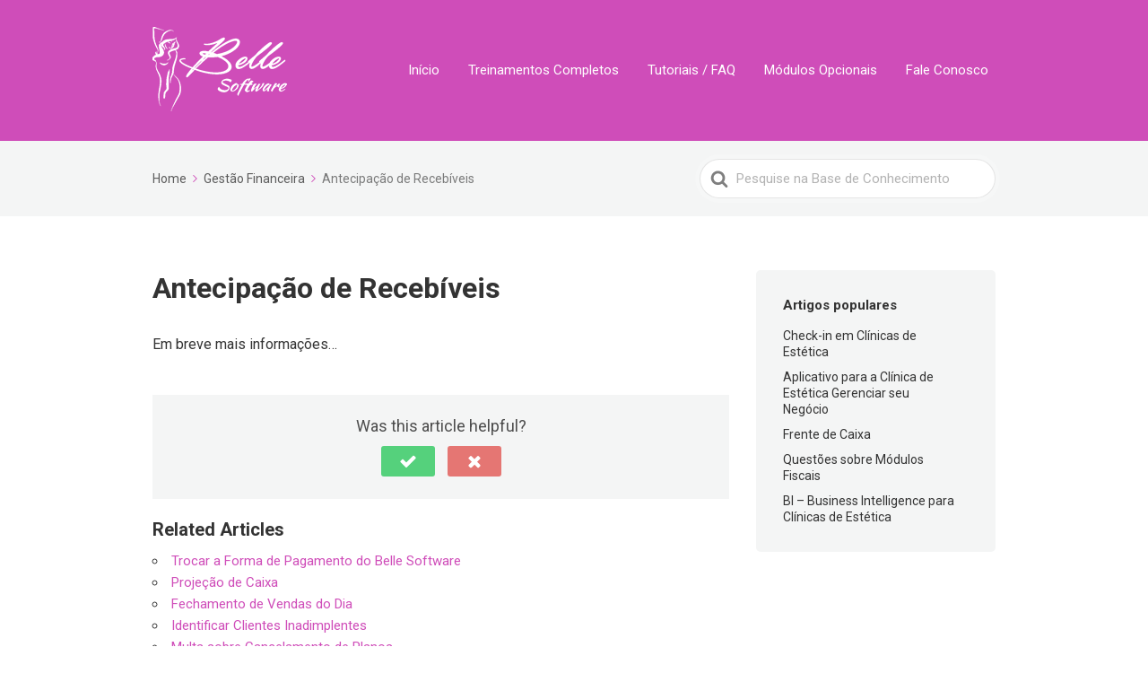

--- FILE ---
content_type: text/css
request_url: https://ajuda.bellesoftware.com.br/wp-content/themes/knowall/css/style.css?ver=2.0.7
body_size: 108940
content:
@charset "UTF-8";
/* Sticky sidebar positioning ONLY for single KB article template */
body.single-ht_kb .wp-block-column .wp-block-group[style*="position:sticky"] {
  z-index: 10;
  /* Ensure smooth scrolling behavior */
  scroll-behavior: smooth;
}

/* Ensure TOC and support section work together in sticky container */
body.single-ht_kb .wp-block-column .wp-block-group[style*="position:sticky"] .wp-block-group.has-background {
  /* TOC container styling */
  border-radius: 5px;
}

body.single-ht_kb .wp-block-column .wp-block-group[style*="position:sticky"] .wp-block-template-part {
  /* Support section styling */
  display: block;
}

/* Dynamic category icon colors - Inherit from parent element's color */
.wp-block-heroickb-category-card {
  /* Ensure the block has the theme color set */
  --heroic-icon-color: currentColor;
}

.ht-postlist, .gallery, .hts-tabs .hts-tabs__content, .hts-tabs .hts-tabs__nav, .hts-tabs, .hts-accordion, .hts-toggle, .ht-transferbox, .ht-comment .ht-comment__content, .ht-comment, .ht-pagination, .hkb-article-author, .hkb-article-attachment__link, .hkb-article-attachments, .hkb-breadcrumbs, .ht-pageheader, .hkb-feedback .ht-voting-links, .hkb-feedback, .ht-articlelist, .ht-page, .site-footer .nav-footer ul, .site-footer, .site-header .site-header__posts, .site-header .site-header__search, .site-header .site-header__banner, .site-header {
  *zoom: 1;
}
.ht-postlist::before, .gallery::before, .hts-tabs .hts-tabs__content::before, .hts-tabs .hts-tabs__nav::before, .hts-tabs::before, .hts-accordion::before, .hts-toggle::before, .ht-transferbox::before, .ht-comment .ht-comment__content::before, .ht-comment::before, .ht-pagination::before, .hkb-article-author::before, .hkb-article-attachment__link::before, .hkb-article-attachments::before, .hkb-breadcrumbs::before, .ht-pageheader::before, .hkb-feedback .ht-voting-links::before, .hkb-feedback::before, .ht-articlelist::before, .ht-page::before, .site-footer .nav-footer ul::before, .site-footer::before, .site-header .site-header__posts::before, .site-header .site-header__search::before, .site-header .site-header__banner::before, .site-header::before, .ht-postlist::after, .gallery::after, .hts-tabs .hts-tabs__content::after, .hts-tabs .hts-tabs__nav::after, .hts-tabs::after, .hts-accordion::after, .hts-toggle::after, .ht-transferbox::after, .ht-comment .ht-comment__content::after, .ht-comment::after, .ht-pagination::after, .hkb-article-author::after, .hkb-article-attachment__link::after, .hkb-article-attachments::after, .hkb-breadcrumbs::after, .ht-pageheader::after, .hkb-feedback .ht-voting-links::after, .hkb-feedback::after, .ht-articlelist::after, .ht-page::after, .site-footer .nav-footer ul::after, .site-footer::after, .site-header .site-header__posts::after, .site-header .site-header__search::after, .site-header .site-header__banner::after, .site-header::after {
  content: "";
  display: table;
}
.ht-postlist::after, .gallery::after, .hts-tabs .hts-tabs__content::after, .hts-tabs .hts-tabs__nav::after, .hts-tabs::after, .hts-accordion::after, .hts-toggle::after, .ht-transferbox::after, .ht-comment .ht-comment__content::after, .ht-comment::after, .ht-pagination::after, .hkb-article-author::after, .hkb-article-attachment__link::after, .hkb-article-attachments::after, .hkb-breadcrumbs::after, .ht-pageheader::after, .hkb-feedback .ht-voting-links::after, .hkb-feedback::after, .ht-articlelist::after, .ht-page::after, .site-footer .nav-footer ul::after, .site-footer::after, .site-header .site-header__posts::after, .site-header .site-header__search::after, .site-header .site-header__banner::after, .site-header::after {
  clear: both;
}

:root {
  --global--color-black: #000;
  --global--color-dark-gray: #28303d;
  --global--color-gray: #39414d;
  --global--color-light-gray: #f0f0f0;
  --global--color-green: #46a162;
  --global--color-blue: #0069e4;
  --global--color-purple: #5749a0;
  --global--color-red: #e4d1d1;
  --global--color-orange: #f0644a;
  --global--color-yellow: #eeeadd;
  --global--color-white: #fff;
}

/*! normalize.css v5.0.0 | MIT License | github.com/necolas/normalize.css */
/**
 * 1. Change the default font family in all browsers (opinionated).
 * 2. Correct the line height in all browsers.
 * 3. Prevent adjustments of font size after orientation changes in
 *    IE on Windows Phone and in iOS.
 */
/* Document
   ========================================================================== */
html {
  font-family: sans-serif; /* 1 */
  line-height: 1.15; /* 2 */
  -ms-text-size-adjust: 100%; /* 3 */
  -webkit-text-size-adjust: 100%; /* 3 */
}

/* Sections
   ========================================================================== */
/**
 * Remove the margin in all browsers (opinionated).
 */
body {
  margin: 0;
}

/**
 * Add the correct display in IE 9-.
 */
article,
aside,
footer,
header,
nav,
section {
  display: block;
}

/**
 * Correct the font size and margin on `h1` elements within `section` and
 * `article` contexts in Chrome, Firefox, and Safari.
 */
h1 {
  font-size: 2em;
  margin: 0.67em 0;
}

/* Grouping content
   ========================================================================== */
/**
 * Add the correct display in IE 9-.
 * 1. Add the correct display in IE.
 */
figcaption,
figure,
main { /* 1 */
  display: block;
}

/**
 * Add the correct margin in IE 8.
 */
figure {
  margin: 1em 40px;
}

/**
 * 1. Add the correct box sizing in Firefox.
 * 2. Show the overflow in Edge and IE.
 */
hr {
  box-sizing: content-box; /* 1 */
  height: 0; /* 1 */
  overflow: visible; /* 2 */
}

/**
 * 1. Correct the inheritance and scaling of font size in all browsers.
 * 2. Correct the odd `em` font sizing in all browsers.
 */
pre {
  font-family: monospace, monospace; /* 1 */
  font-size: 1em; /* 2 */
}

/* Text-level semantics
   ========================================================================== */
/**
 * 1. Remove the gray background on active links in IE 10.
 * 2. Remove gaps in links underline in iOS 8+ and Safari 8+.
 */
a {
  background-color: transparent; /* 1 */
  -webkit-text-decoration-skip: objects; /* 2 */
}

/**
 * Remove the outline on focused links when they are also active or hovered
 * in all browsers (opinionated).
 */
a:active,
a:hover {
  outline-width: 0;
}

/**
 * 1. Remove the bottom border in Firefox 39-.
 * 2. Add the correct text decoration in Chrome, Edge, IE, Opera, and Safari.
 */
abbr[title] {
  border-bottom: none; /* 1 */
  text-decoration: underline; /* 2 */
  text-decoration: underline dotted; /* 2 */
}

/**
 * Prevent the duplicate application of `bolder` by the next rule in Safari 6.
 */
b,
strong {
  font-weight: inherit;
}

/**
 * Add the correct font weight in Chrome, Edge, and Safari.
 */
b,
strong {
  font-weight: bolder;
}

/**
 * 1. Correct the inheritance and scaling of font size in all browsers.
 * 2. Correct the odd `em` font sizing in all browsers.
 */
code,
kbd,
samp {
  font-family: monospace, monospace; /* 1 */
  font-size: 1em; /* 2 */
}

/**
 * Add the correct font style in Android 4.3-.
 */
dfn {
  font-style: italic;
}

/**
 * Add the correct background and color in IE 9-.
 */
mark {
  background-color: #ff0;
  color: #000;
}

/**
 * Add the correct font size in all browsers.
 */
small {
  font-size: 80%;
}

/**
 * Prevent `sub` and `sup` elements from affecting the line height in
 * all browsers.
 */
sub,
sup {
  font-size: 75%;
  line-height: 0;
  position: relative;
  vertical-align: baseline;
}

sub {
  bottom: -0.25em;
}

sup {
  top: -0.5em;
}

/* Embedded content
   ========================================================================== */
/**
 * Add the correct display in IE 9-.
 */
audio,
video {
  display: inline-block;
}

/**
 * Add the correct display in iOS 4-7.
 */
audio:not([controls]) {
  display: none;
  height: 0;
}

/**
 * Remove the border on images inside links in IE 10-.
 */
img {
  border-style: none;
}

/**
 * Hide the overflow in IE.
 */
svg:not(:root) {
  overflow: hidden;
}

/* Forms
   ========================================================================== */
/**
 * 1. Change the font styles in all browsers (opinionated).
 * 2. Remove the margin in Firefox and Safari.
 */
button,
input,
optgroup,
select,
textarea {
  font-family: sans-serif; /* 1 */
  font-size: 100%; /* 1 */
  line-height: 1.15; /* 1 */
  margin: 0; /* 2 */
}

/**
 * Show the overflow in IE.
 * 1. Show the overflow in Edge.
 */
button,
input { /* 1 */
  overflow: visible;
}

/**
 * Remove the inheritance of text transform in Edge, Firefox, and IE.
 * 1. Remove the inheritance of text transform in Firefox.
 */
button,
select { /* 1 */
  text-transform: none;
}

/**
 * 1. Prevent a WebKit bug where (2) destroys native `audio` and `video`
 *    controls in Android 4.
 * 2. Correct the inability to style clickable types in iOS and Safari.
 */
button,
html [type=button],
[type=reset],
[type=submit] {
  -webkit-appearance: button; /* 2 */
}

/**
 * Remove the inner border and padding in Firefox.
 */
button::-moz-focus-inner,
[type=button]::-moz-focus-inner,
[type=reset]::-moz-focus-inner,
[type=submit]::-moz-focus-inner {
  border-style: none;
  padding: 0;
}

/**
 * Restore the focus styles unset by the previous rule.
 */
button:-moz-focusring,
[type=button]:-moz-focusring,
[type=reset]:-moz-focusring,
[type=submit]:-moz-focusring {
  outline: 1px dotted ButtonText;
}

/**
 * Change the border, margin, and padding in all browsers (opinionated).
 */
fieldset {
  border: 1px solid #c0c0c0;
  margin: 0 2px;
  padding: 0.35em 0.625em 0.75em;
}

/**
 * 1. Correct the text wrapping in Edge and IE.
 * 2. Correct the color inheritance from `fieldset` elements in IE.
 * 3. Remove the padding so developers are not caught out when they zero out
 *    `fieldset` elements in all browsers.
 */
legend {
  box-sizing: border-box; /* 1 */
  color: inherit; /* 2 */
  display: table; /* 1 */
  max-width: 100%; /* 1 */
  padding: 0; /* 3 */
  white-space: normal; /* 1 */
}

/**
 * 1. Add the correct display in IE 9-.
 * 2. Add the correct vertical alignment in Chrome, Firefox, and Opera.
 */
progress {
  display: inline-block; /* 1 */
  vertical-align: baseline; /* 2 */
}

/**
 * Remove the default vertical scrollbar in IE.
 */
textarea {
  overflow: auto;
}

/**
 * 1. Add the correct box sizing in IE 10-.
 * 2. Remove the padding in IE 10-.
 */
[type=checkbox],
[type=radio] {
  box-sizing: border-box; /* 1 */
  padding: 0; /* 2 */
}

/**
 * Correct the cursor style of increment and decrement buttons in Chrome.
 */
[type=number]::-webkit-inner-spin-button,
[type=number]::-webkit-outer-spin-button {
  height: auto;
}

/**
 * 1. Correct the odd appearance in Chrome and Safari.
 * 2. Correct the outline style in Safari.
 */
[type=search] {
  -webkit-appearance: textfield; /* 1 */
  outline-offset: -2px; /* 2 */
}

/**
 * Remove the inner padding and cancel buttons in Chrome and Safari on macOS.
 */
[type=search]::-webkit-search-cancel-button,
[type=search]::-webkit-search-decoration {
  -webkit-appearance: none;
}

/**
 * 1. Correct the inability to style clickable types in iOS and Safari.
 * 2. Change font properties to `inherit` in Safari.
 */
::-webkit-file-upload-button {
  -webkit-appearance: button; /* 1 */
  font: inherit; /* 2 */
}

/* Interactive
   ========================================================================== */
/*
 * Add the correct display in IE 9-.
 * 1. Add the correct display in Edge, IE, and Firefox.
 */
details,
menu {
  display: block;
}

/*
 * Add the correct display in all browsers.
 */
summary {
  display: list-item;
}

/* Scripting
   ========================================================================== */
/**
 * Add the correct display in IE 9-.
 */
canvas {
  display: inline-block;
}

/**
 * Add the correct display in IE.
 */
template {
  display: none;
}

/* Hidden
   ========================================================================== */
/**
 * Add the correct display in IE 10-.
 */
[hidden] {
  display: none;
}

*,
*::before,
*::after {
  -webkit-box-sizing: border-box;
  -moz-box-sizing: border-box;
  box-sizing: border-box;
}

.screen-reader-text,
.hkb-screen-reader-text {
  clip: rect(1px, 1px, 1px, 1px);
  position: absolute !important;
  height: 1px;
  width: 1px;
  overflow: hidden;
}
.screen-reader-text:focus,
.hkb-screen-reader-text:focus {
  background-color: #f1f1f1;
  border-radius: 3px;
  box-shadow: 0 0 2px 2px rgba(0, 0, 0, 0.6);
  clip: auto !important;
  color: #21759b;
  display: block;
  font-size: 14px;
  font-size: 0.875rem;
  font-weight: bold;
  height: auto;
  left: 5px;
  line-height: normal;
  padding: 15px 23px 14px;
  text-decoration: none;
  top: 5px;
  width: auto;
  z-index: 100000;
}

textarea,
select,
input[type=date],
input[type=datetime],
input[type=datetime-local],
input[type=email],
input[type=month],
input[type=number],
input[type=password],
input[type=search],
input[type=tel],
input[type=text],
input[type=time],
input[type=url],
input[type=week] {
  border-radius: 5px;
  background: #fff;
  border: 1px solid rgba(204, 204, 204, 0.5);
  color: #595959;
  padding: 10px 12px;
  outline: 0;
  margin: 0;
  vertical-align: middle;
  width: 100%;
}
textarea:focus,
select:focus,
input[type=date]:focus,
input[type=datetime]:focus,
input[type=datetime-local]:focus,
input[type=email]:focus,
input[type=month]:focus,
input[type=number]:focus,
input[type=password]:focus,
input[type=search]:focus,
input[type=tel]:focus,
input[type=text]:focus,
input[type=time]:focus,
input[type=url]:focus,
input[type=week]:focus {
  outline-color: rgba(0, 0, 0, 0.1);
  outline-offset: -2px;
  outline-style: auto;
  outline-width: 5px;
}

textarea[disabled],
select[disabled],
input[type=date][disabled],
input[type=datetime][disabled],
input[type=datetime-local][disabled],
input[type=email][disabled],
input[type=month][disabled],
input[type=number][disabled],
input[type=password][disabled],
input[type=search][disabled],
input[type=tel][disabled],
input[type=text][disabled],
input[type=time][disabled],
input[type=url][disabled],
input[type=week][disabled] {
  color: #eee;
}

input[disabled],
select[disabled],
select[disabled] option,
select[disabled] optgroup,
textarea[disabled] {
  -webkit-box-shadow: none;
  -moz-box-shadow: none;
  box-shadow: none;
  -moz-user-select: -moz-none;
  -webkit-user-select: none;
  -khtml-user-select: none;
  user-select: none;
  color: #b3b3b3;
  cursor: default;
}

input::-webkit-input-placeholder,
textarea::-webkit-input-placeholder {
  color: #b3b3b3;
}

input:-moz-placeholder,
textarea:-moz-placeholder {
  color: #b3b3b3;
}

textarea {
  min-height: 40px;
  max-height: 180px;
  overflow: auto;
  resize: vertical;
}

button,
input[type=reset],
input[type=submit],
input[type=button] {
  -moz-transition: all 0.3s ease-out;
  -o-transition: all 0.3s ease-out;
  -webkit-transition: all 0.3s ease-out;
  -ms-transition: all 0.3s ease-out;
  transition: all 0.3s ease-out;
  -webkit-border-radius: 99px;
  -moz-border-radius: 99px;
  -ms-border-radius: 99px;
  border-radius: 99px;
  background: #ccc;
  border: 0;
  padding: 12px 28px;
  font-size: 14px;
  font-weight: bold;
  color: #fff;
  text-shadow: none;
  cursor: pointer;
  display: inline-block;
  outline: 0;
  overflow: visible;
  margin: 0;
  text-decoration: none;
  vertical-align: middle;
  width: auto;
}
button:hover,
input[type=reset]:hover,
input[type=submit]:hover,
input[type=button]:hover {
  text-decoration: none;
  background: rgb(191.25, 191.25, 191.25);
}
button[disabled],
input[type=reset][disabled],
input[type=submit][disabled],
input[type=button][disabled] {
  background: #E0E1E2;
  color: rgba(0, 0, 0, 0.6);
  cursor: not-allowed;
}
button[disabled]:hover,
input[type=reset][disabled]:hover,
input[type=submit][disabled]:hover,
input[type=button][disabled]:hover {
  background: #E0E1E2;
}

input[type=reset]::-moz-focus-inner,
input[type=submit]::-moz-focus-inner,
input[type=button]::-moz-focus-inner {
  border: 0;
  padding: 0;
}

textarea,
select[size],
select[multiple] {
  height: auto;
}

input[type=search]::-webkit-search-decoration {
  display: none;
}

html {
  -webkit-font-smoothing: antialiased;
  -webkit-text-size-adjust: 100%;
  -moz-osx-font-smoothing: grayscale;
  -ms-text-size-adjust: 100%;
  scroll-behavior: smooth;
}
@media screen and (prefers-reduced-motion: reduce) {
  html {
    scroll-behavior: auto;
  }
}

body {
  background: white;
}

h1,
h2,
h3,
h4,
h5,
h6 {
  font-weight: bold;
}

a {
  text-decoration: underline;
}
a:hover {
  text-decoration: none;
}

.ht-sitecontainer {
  display: -webkit-box;
  display: -webkit-flex;
  display: -moz-flex;
  display: -ms-flexbox;
  display: flex;
  -webkit-box-direction: normal;
  -webkit-box-orient: vertical;
  -webkit-flex-direction: column;
  -moz-flex-direction: column;
  -ms-flex-direction: column;
  flex-direction: column;
  background: #fff;
  min-height: 100vh;
}
.ht-sitecontainer.ht-sitecontainer--boxed {
  margin: 0 auto;
}

.ht-container {
  min-width: 290px;
  max-width: 920px;
  margin-left: auto;
  margin-right: auto;
  padding-left: 15px;
  padding-right: 15px;
}
@media screen and (min-width: 480px) {
  .ht-container {
    padding-left: 20px;
    padding-right: 20px;
  }
}
@media screen and (min-width: 768px) {
  .ht-container {
    padding-left: 30px;
    padding-right: 30px;
  }
}

.site-header .site-header__banner {
  padding: 25px 0;
  position: relative;
}
@media screen and (min-width: 768px) {
  .site-header .site-header__banner {
    padding: 30px 0;
  }
}
.site-header .site-header__banner .ht-container {
  display: -webkit-box;
  display: -webkit-flex;
  display: -moz-flex;
  display: -ms-flexbox;
  display: flex;
  -webkit-flex-wrap: nowrap;
  -moz-flex-wrap: nowrap;
  -ms-flex-wrap: none;
  flex-wrap: nowrap;
  -webkit-box-align: center;
  -ms-flex-align: center;
  -webkit-align-items: center;
  -moz-align-items: center;
  align-items: center;
  padding-left: 20px;
  padding-right: 20px;
}
@media screen and (min-width: 768px) {
  .site-header .site-header__banner .ht-container {
    padding-left: 30px;
    padding-right: 30px;
  }
}
.site-header .site-header__search {
  padding: 60px 0;
}
@media print {
  .site-header .site-header__search {
    display: none;
  }
}
.site-header .site-header__posts {
  padding: 40px 0;
}
.site-header .site-header__posts .site-header__title {
  font-size: 32px;
}
.site-header .site-header__title {
  color: #fff;
  margin: 0 auto 15px;
  text-align: center;
  font-size: 26px;
  font-weight: normal;
}

.site-logo {
  margin: 0 32px 0 0;
}
.site-logo a {
  display: block;
  line-height: 1;
}
@media print {
  .site-logo a {
    text-decoration: none;
    color: #333333;
    font-weight: bold;
    font-size: 40px;
  }
  .site-logo a::after {
    content: attr(data-ht-sitetitle);
  }
}
.site-logo img {
  max-width: 187px;
  width: 100%;
  height: auto;
  aspect-ratio: auto 187/40;
}
@media print {
  .site-logo img {
    display: none;
  }
}
.site-logo .site-logo__title {
  display: none;
}

.site-logo img,
.wp-block-image.site-logo img,
figure.site-logo img {
  max-width: 187px;
  width: 100%;
  height: auto;
  aspect-ratio: auto 187/40;
}

/* Remove spacing between header and pageheader */
.wp-block-template-part + .wp-block-template-part {
  margin-top: 0 !important;
}

/* Ensure pageheader sticks to header */
.wp-block-group.has-background {
  margin-top: 0 !important;
}

/* Navigation dropdown styling */
.wp-block-navigation .wp-block-navigation__submenu-container {
  background: #fff !important;
  border: 1px solid #e0e0e0 !important;
  border-radius: 5px !important;
  box-shadow: 0 4px 12px rgba(0, 0, 0, 0.15) !important;
  z-index: 100000 !important;
}

.wp-block-navigation .wp-block-navigation__submenu-container .wp-block-navigation-item a {
  color: #333 !important;
  padding: 8px 16px !important;
}

.wp-block-navigation .wp-block-navigation__submenu-container .wp-block-navigation-item a:hover {
  background: #f5f5f5 !important;
  color: #333 !important;
}

.site-footer {
  background: #f4f5f5;
  padding: 30px 0;
  position: relative;
}
@media print {
  .site-footer {
    display: none;
  }
}
.site-footer .site-footer__copyright {
  font-size: 14px;
  color: #999;
}
@media screen and (max-width: 479px) {
  .site-footer .site-footer__copyright {
    text-align: center;
    margin: 0 0 22px;
  }
}
@media screen and (min-width: 480px) {
  .site-footer .site-footer__copyright {
    float: left;
  }
}
.site-footer .nav-footer {
  font-size: 14px;
}
@media screen and (min-width: 480px) {
  .site-footer .nav-footer {
    float: right;
  }
}
.site-footer .nav-footer ul {
  list-style: none;
  margin: 0;
  padding: 0;
}
@media screen and (max-width: 479px) {
  .site-footer .nav-footer ul {
    display: table;
    margin: 0 auto;
  }
}
.site-footer .nav-footer ul li {
  float: left;
  margin: 0 20px 0 0;
}
.site-footer .nav-footer ul li:nth-last-child {
  margin-right: 0;
}
.site-footer .nav-footer a {
  text-decoration: none;
  color: #999;
}
.site-footer .nav-footer a:hover {
  text-decoration: underline;
}

.ht-page {
  padding: 20px 0;
  -webkit-box-flex: auto;
  -webkit-flex: auto;
  -moz-box-flex: auto;
  -moz-flex: auto;
  -ms-flex: auto;
  flex: auto;
}
.ht-page.ht-page--grey {
  background: #f4f5f5;
}
@media screen and (min-width: 768px) {
  .ht-page {
    padding: 60px 0;
  }
  .ht-page.ht-page--sidebarleft > .ht-container, .ht-page.ht-page--sidebarright > .ht-container {
    display: -webkit-box;
    display: -webkit-flex;
    display: -moz-flex;
    display: -ms-flexbox;
    display: flex;
    -webkit-box-pack: justify;
    -ms-flex-pack: justify;
    -webkit-justify-content: space-between;
    -moz-justify-content: space-between;
    justify-content: space-between;
  }
  .ht-page.ht-page--sidebarleft .ht-page__content, .ht-page.ht-page--sidebarright .ht-page__content {
    width: 70%;
  }
  .ht-page.ht-page--sidebarleft .sidebar, .ht-page.ht-page--sidebarright .sidebar {
    width: 30%;
  }
  .ht-page.ht-page--sidebarleft .ht-page__content {
    padding-left: 15px;
  }
  .ht-page.ht-page--sidebarleft .sidebar {
    padding-right: 15px;
  }
  .ht-page.ht-page--sidebarright .ht-page__content {
    padding-right: 15px;
  }
  .ht-page.ht-page--sidebarright .sidebar {
    padding-left: 15px;
  }
  .ht-page.ht-page--sidebaroff .ht-page__content {
    max-width: 783px;
    margin-left: auto;
    margin-right: auto;
    width: 100%;
  }
}
.ht-page .ht-page__content {
  max-width: 100%;
}

.sidebar {
  top: 20px;
  height: 100%;
  font-size: 15px;
}
.sidebar.sidebar--sticky {
  position: sticky;
  position: -webkit-sticky;
}
@media screen and (max-width: 767px) {
  .sidebar {
    display: none;
  }
}
@media print {
  .sidebar {
    display: none;
  }
}

.hkb-site-search {
  position: relative;
  max-width: 600px;
  margin: 0 auto;
}
.hkb-site-search::after {
  position: absolute;
  display: block;
  content: "";
  background: url("../img/search.svg") no-repeat center center;
  background-size: 20px;
  height: 20px;
  width: 20px;
  top: 50%;
  left: 15px;
  margin-top: -10px;
  opacity: 0.7;
}
@media print {
  .hkb-site-search {
    display: none;
  }
}
.hkb-site-search .hkb-site-search__field {
  -webkit-border-radius: 99px;
  -moz-border-radius: 99px;
  -ms-border-radius: 99px;
  border-radius: 99px;
  display: block;
  width: 100%;
  padding: 18px 20px 18px 45px;
  border: 0;
  outline: none;
  box-shadow: 0 0 0 5px rgba(255, 255, 255, 0.15);
}
.hkb-site-search .hkb-site-search__field:focus {
  outline: 0;
}
.hkb-site-search .hkb-site-search__field.live-search-loading + .hkb-site-search__loader {
  opacity: 0.4;
}
.hkb-site-search .hkb-site-search__loader {
  -moz-transition: all 0.2s ease-in-out;
  -o-transition: all 0.2s ease-in-out;
  -webkit-transition: all 0.2s ease-in-out;
  -ms-transition: all 0.2s ease-in-out;
  transition: all 0.2s ease-in-out;
  position: absolute;
  right: 20px;
  top: 50%;
  margin-top: -10px;
  height: 20px;
  width: 30px;
  opacity: 0;
}
.hkb-site-search .hkb-site-search__button {
  display: none;
}

.nav-header {
  display: -webkit-box;
  display: -webkit-flex;
  display: -moz-flex;
  display: -ms-flexbox;
  display: flex;
  -webkit-box-flex: 1;
  -webkit-flex-grow: 1;
  -moz-flex-grow: 1;
  -ms-flex-positive: 1;
  flex-grow: 1;
  -webkit-box-pack: end;
  -ms-flex-pack: end;
  -webkit-justify-content: flex-end;
  -moz-justify-content: flex-end;
  justify-content: flex-end;
}
@media print {
  .nav-header {
    display: none;
  }
}
.nav-header ul {
  list-style: none;
  margin: 0;
  padding: 0;
}
.nav-header ul li {
  display: block;
  position: relative;
}
.nav-header ul li a {
  display: block;
  text-decoration: none;
  color: #fff;
}
@media screen and (max-width: 767px) {
  .nav-header > ul {
    -moz-transition: all 0.5s ease-in-out;
    -o-transition: all 0.5s ease-in-out;
    -webkit-transition: all 0.5s ease-in-out;
    -ms-transition: all 0.5s ease-in-out;
    transition: all 0.5s ease-in-out;
    opacity: 0;
    max-height: 0;
    visibility: hidden;
    overflow: hidden;
    width: 100%;
    z-index: 99999;
    clear: both;
    background: #fff;
    font-size: 15px;
    line-height: 1.3;
    position: absolute;
    left: 0;
    right: 0;
    top: 84px;
    box-shadow: 0px 5px 20px rgba(0, 0, 0, 0.15);
  }
  .nav-header > ul > li {
    border-bottom: 1px solid #eaeaea;
  }
  .nav-header > ul > li:last-child {
    border-bottom: 0;
  }
  .nav-header > ul a {
    color: #333333 !important;
    padding: 15px 20px;
  }
  .nav-header > ul ul {
    margin: 0 0 10px;
  }
  .nav-header > ul ul a {
    padding: 5px 20px 5px 40px;
    color: rgba(0, 0, 0, 0.7) !important;
  }
}
@media screen and (min-width: 768px) {
  .nav-header > ul {
    float: right;
  }
  .nav-header > ul > li {
    float: left;
    margin: 0 0 0 16px;
    padding: 0;
  }
  .nav-header > ul > li:first-child {
    margin-left: 0;
  }
  .nav-header > ul > li:hover > ul {
    opacity: 1;
    max-height: 700px;
    visibility: visible;
  }
  .nav-header > ul > li:hover > a {
    background: rgba(0, 0, 0, 0.2);
  }
  .nav-header > ul > li:last-child > ul {
    right: 0;
    left: auto !important;
    transform: translateX(0);
    -webkit-transform: translateX(0);
  }
  .nav-header > ul > li:last-child > ul::before {
    left: 85%;
  }
  .nav-header > ul > li.menu-item-has-children > a::after {
    display: inline-block;
    margin: 0 0 0 6px;
    background-image: url("data:image/svg+xml,%3Csvg xmlns='http://www.w3.org/2000/svg' viewBox='0 0 34.1 19' fill='%23fff' %3E %3Cpath d='M17 19c-0.5 0-1-0.2-1.4-0.6L0.6 3.4c-0.8-0.8-0.8-2 0-2.8 0.8-0.8 2-0.8 2.8 0L17 14.2 30.7 0.6c0.8-0.8 2-0.8 2.8 0 0.8 0.8 0.8 2 0 2.8L18.4 18.4C18 18.8 17.5 19 17 19z'/%3E%3C/svg%3E");
    background-position: center center;
    background-repeat: no-repeat;
    background-size: 100%;
    content: "";
    height: 9px;
    width: 9px;
  }
  .nav-header > ul > li > a {
    font-size: 15px;
    line-height: 1;
    font-weight: normal;
    padding: 8px;
    -webkit-border-radius: 5px;
    -moz-border-radius: 5px;
    -ms-border-radius: 5px;
    border-radius: 5px;
    -moz-transition: all 0.1s ease-in-out;
    -o-transition: all 0.1s ease-in-out;
    -webkit-transition: all 0.1s ease-in-out;
    -ms-transition: all 0.1s ease-in-out;
    transition: all 0.1s ease-in-out;
    white-space: nowrap;
  }
  .nav-header > ul > li ul {
    -webkit-border-radius: 4px;
    -moz-border-radius: 4px;
    -ms-border-radius: 4px;
    border-radius: 4px;
    -moz-transition: all 0.5s ease-in-out;
    -o-transition: all 0.5s ease-in-out;
    -webkit-transition: all 0.5s ease-in-out;
    -ms-transition: all 0.5s ease-in-out;
    transition: all 0.5s ease-in-out;
    opacity: 0;
    max-height: 0;
    visibility: hidden;
    z-index: 99999;
    position: absolute;
    top: 50px;
    width: 260px;
    background: #fff;
    box-shadow: 0 6px 12px rgba(0, 0, 0, 0.18);
    left: 50%;
    transform: translateX(-50%);
    -webkit-transform: translateX(-50%);
  }
  .nav-header > ul > li ul::before {
    content: " ";
    display: block;
    position: absolute;
    left: 50%;
    top: -8px;
    margin-left: -4px;
    width: 0;
    height: 0;
    border-left: 8px solid transparent;
    border-right: 8px solid transparent;
    border-bottom: 8px solid #fff;
  }
  .nav-header > ul > li ul li {
    display: block;
  }
  .nav-header > ul > li ul li a {
    -webkit-border-radius: 4px;
    -moz-border-radius: 4px;
    -ms-border-radius: 4px;
    border-radius: 4px;
    color: #000;
    padding: 8px 16px;
    font-size: 14px;
  }
  .nav-header > ul > li ul li a:hover {
    background: #fafafa;
  }
  .nav-header > ul > li ul li:first-child a {
    padding-top: 15px;
  }
  .nav-header > ul > li ul li:last-child a {
    padding-bottom: 15px;
  }
}
.nav-header .nav-header__mtoggle {
  display: block;
  float: right;
  border: 0;
  text-indent: -99999px;
  background: none;
  outline: none;
  cursor: pointer;
  padding: 9px 30px 13px 0;
}
@media screen and (min-width: 768px) {
  .nav-header .nav-header__mtoggle {
    display: none;
  }
}
.nav-header .nav-header__mtoggle.active + .nav-header__menuwrapper {
  opacity: 1;
  max-height: 999px;
  visibility: visible;
}
.nav-header .nav-header__mtoggle.active span {
  background-color: transparent;
}
.nav-header .nav-header__mtoggle.active span::before, .nav-header .nav-header__mtoggle.active span::after {
  top: 0;
}
.nav-header .nav-header__mtoggle.active span::before {
  transform: rotate(45deg);
}
.nav-header .nav-header__mtoggle.active span::after {
  transform: rotate(-45deg);
}
.nav-header .nav-header__mtoggle span, .nav-header .nav-header__mtoggle span::before, .nav-header .nav-header__mtoggle span::after {
  -moz-transition: all 0.5s ease-in-out;
  -o-transition: all 0.5s ease-in-out;
  -webkit-transition: all 0.5s ease-in-out;
  -ms-transition: all 0.5s ease-in-out;
  transition: all 0.5s ease-in-out;
  cursor: pointer;
  height: 4px;
  width: 30px;
  background: #fff;
  position: absolute;
  display: block;
  content: "";
  border-radius: 3px;
}
.nav-header .nav-header__mtoggle span::before {
  top: -9px;
}
.nav-header .nav-header__mtoggle span::after {
  bottom: -9px;
}

.hkb-article .hkb-article__title {
  font-size: 28px;
  line-height: 1.15;
  margin: 0 0 15px;
}
@media screen and (min-width: 480px) {
  .hkb-article .hkb-article__title {
    font-size: 30px;
    line-height: 1.25;
  }
}
@media screen and (min-width: 768px) {
  .hkb-article .hkb-article__title {
    font-size: 32px;
    line-height: 1.3;
    margin: 0 0 30px;
  }
}
.hkb-article .hkb-article__lastupdated {
  font-size: 14px;
  color: #999999;
  margin: 0 0 22px;
}

.hkb-article__content {
  position: relative;
  margin: 0 0 44px;
}
.hkb-article__content a {
  text-decoration: none;
}
.hkb-article__content h1,
.hkb-article__content h2,
.hkb-article__content h3,
.hkb-article__content h4,
.hkb-article__content h5,
.hkb-article__content h6 {
  margin: 0 0 22px;
}
.hkb-article__content h1 {
  font-size: 28px;
  line-height: 1.2;
}
@media screen and (min-width: 768px) {
  .hkb-article__content h1 {
    font-size: 38px;
  }
}
.hkb-article__content h2 {
  font-size: 28px;
  line-height: 1.2;
  padding: 22px 0 0;
}
@media screen and (min-width: 768px) {
  .hkb-article__content h2 {
    font-size: 30px;
  }
}
.hkb-article__content h3 {
  font-size: 20px;
  line-height: 1.3;
  padding-top: 22px;
}
.hkb-article__content h4 {
  font-size: 19px;
  line-height: 1.3;
  padding-top: 22px;
}
.hkb-article__content h5 {
  font-size: 18px;
  line-height: 1.3;
  padding-top: 22px;
}
.hkb-article__content h6 {
  font-size: 17px;
  line-height: 1.25;
  padding-top: 22px;
}
.hkb-article__content p {
  margin-top: 22px;
  margin-bottom: 22px;
}
.hkb-article__content p,
.hkb-article__content a {
  word-break: break-word;
}
.hkb-article__content ul,
.hkb-article__content .block-library-list ul {
  list-style-type: circle;
  margin: 0 0 22px;
  padding: 0 0 0 30px;
}
.hkb-article__content ul li,
.hkb-article__content .block-library-list ul li {
  margin: 0 0 10px;
  word-break: break-word;
}
.hkb-article__content ol,
.hkb-article__content .block-library-list ol {
  margin: 0 0 22px;
  padding: 0 0 0 30px;
}
.hkb-article__content ol li,
.hkb-article__content .block-library-list ol li {
  margin: 0 0 10px;
}
.hkb-article__content hr {
  display: block;
  clear: both;
  height: 1px;
  border: 0;
  border-top: 1px solid #eaeaea;
  margin: 44px 0;
  padding: 0;
}
.hkb-article__content img {
  display: block;
  max-width: 100%;
  height: auto;
}
.hkb-article__content img.alignleft {
  margin: 0 auto 11px;
}
@media screen and (min-width: 580px) {
  .hkb-article__content img.alignleft {
    float: left;
    margin-right: 22px;
  }
}
.hkb-article__content img.alignright {
  margin: 0 auto 11px;
}
@media screen and (min-width: 580px) {
  .hkb-article__content img.alignright {
    float: right;
    margin-left: 22px;
  }
}
.hkb-article__content img.aligncenter {
  margin: 0 auto 11px;
}
.hkb-article__content figure {
  margin-left: auto;
  margin-right: auto;
}
.hkb-article__content figure.alignleft {
  text-align: center;
}
@media screen and (max-width: 579px) {
  .hkb-article__content figure.alignleft {
    margin-left: auto;
    margin-right: auto;
  }
}
@media screen and (min-width: 580px) {
  .hkb-article__content figure.alignleft {
    text-align: left;
    float: left;
    margin-right: 44px;
    margin-left: 0;
  }
}
.hkb-article__content figure.alignright {
  text-align: center;
}
@media screen and (max-width: 579px) {
  .hkb-article__content figure.alignright {
    margin-left: auto;
    margin-right: auto;
  }
}
@media screen and (min-width: 580px) {
  .hkb-article__content figure.alignright {
    text-align: right;
    float: right;
    margin-left: 44px;
    margin-right: 0;
  }
}
.hkb-article__content figure.aligncenter {
  text-align: center;
  margin: 0 auto 11px;
}
.hkb-article__content figure > a {
  display: block;
  line-height: 0;
}
.hkb-article__content figure img {
  max-width: 100%;
  height: auto;
}
.hkb-article__content figure figcaption {
  margin: 11px 0 0;
  text-align: center;
  font-style: italic;
  font-size: 15px;
  line-height: 1.3;
  color: #808080;
}
.hkb-article__content blockquote {
  padding: 0 0 0 22px;
  margin: 44px 0;
  color: #1a1a1a;
  font-size: 18px;
  line-height: 1.45;
  border-left: 5px solid #e3e4e5;
}
@media screen and (min-width: 768px) {
  .hkb-article__content blockquote {
    padding: 0 0 0 44px;
    font-size: 20px;
    line-height: 1.45;
  }
}
.hkb-article__content blockquote p:last-of-type {
  margin-bottom: 0;
}
.hkb-article__content code,
.hkb-article__content kbd,
.hkb-article__content pre,
.hkb-article__content samp {
  font-family: Roboto Mono, Monaco, courier, monospace;
}
.hkb-article__content pre,
.hkb-article__content .wp-block-code {
  border-radius: 3px;
  background: #f5f5f5;
  border: none;
  display: block;
  padding: 25px;
  margin-bottom: 22px;
  font-size: 90%;
  line-height: 1.4;
  color: #4d4d4d;
  overflow-x: auto;
  word-wrap: normal;
}
.hkb-article__content pre code,
.hkb-article__content .wp-block-code code {
  padding: 0;
}
.hkb-article__content kbd {
  border-radius: 3px;
  padding: 2px 4px;
  font-size: 90%;
  color: #fff;
  background-color: #333;
}
.hkb-article__content mark {
  padding: 0.2em;
  background-color: #fcf8e3;
}
.hkb-article__content abbr[data-original-title],
.hkb-article__content abbr[title] {
  cursor: help;
  border-bottom: 1px dotted #777;
}
.hkb-article__content iframe,
.hkb-article__content object,
.hkb-article__content embed {
  max-width: 100%;
}
.hkb-article__content table {
  border: 1px solid #eaeaea;
  margin: 0 0 22px;
  width: 100%;
  max-width: 100%;
  border-spacing: 0;
  border-collapse: collapse;
}
.hkb-article__content table thead {
  border-bottom: none;
}
.hkb-article__content table th {
  font-weight: 600;
}
.hkb-article__content table tr {
  border-bottom: 1px solid #eaeaea;
}
.hkb-article__content table tr th:last-child,
.hkb-article__content table tr td:last-child {
  border-right: 0;
}
.hkb-article__content table th,
.hkb-article__content table td {
  background: #fafafa;
  padding: 4px 8px;
  border: 0;
  border-right: 1px solid #eaeaea;
}
.hkb-article__content table thead th {
  background: #f2f2f2;
}
.hkb-article__content table tbody tr:nth-child(odd) th,
.hkb-article__content table tbody tr:nth-child(odd) td {
  background: #fff;
}

.ht-articlelist {
  list-style: none;
  margin: 0;
  padding: 0;
}
.ht-articlelist li {
  margin: 0 0 22px;
  padding: 0 0 22px;
  border-bottom: 1px solid #e6e6e6;
}
.ht-articlelist li:last-child {
  border-bottom: 0;
  padding-bottom: 0;
}

.hkb-articlemini .hkb-article__link {
  display: block;
  text-decoration: none;
  color: inherit;
}
.hkb-articlemini .hkb-article__title {
  margin: 0;
  font-size: 17px;
  line-height: 1.5;
}
.hkb-articlemini .hkb-article__title a {
  -moz-transition: color 0.1s ease-in-out;
  -o-transition: color 0.1s ease-in-out;
  -webkit-transition: color 0.1s ease-in-out;
  -ms-transition: color 0.1s ease-in-out;
  transition: color 0.1s ease-in-out;
  text-decoration: none;
  color: inherit;
}
.hkb-articlemini .hkb-article__excerpt {
  margin: 8px 0 0;
  font-size: 15px;
  line-height: 1.5;
}
.hkb-articlemini .hkb-article__excerpt p {
  margin: 0 0 22px;
}
.hkb-articlemini .hkb-article__excerpt p:last-child {
  margin-bottom: 0;
}

.ht-categoryheader {
  display: -webkit-box;
  display: -webkit-flex;
  display: -moz-flex;
  display: -ms-flexbox;
  display: flex;
  -webkit-box-align: center;
  -ms-flex-align: center;
  -webkit-align-items: center;
  -moz-align-items: center;
  align-items: center;
  margin: 0 0 20px;
  padding: 0 0 20px;
  border-bottom: 1px solid #e6e6e6;
}
.ht-categoryheader .hkb-category__iconwrap {
  margin: 0 20px 0 0;
  text-align: center;
}
.ht-categoryheader .hkb-category__iconwrap img {
  margin: 0 auto;
}
.ht-categoryheader .hkb-category__iconwrap svg {
  height: auto;
  width: 100%;
  transform: scale(1.2);
  transform-origin: center;
}
.ht-categoryheader .hkb-category__iconwrap svg .hkbiconsvg-stroke {
  stroke: currentColor;
  stroke-width: 6px;
  fill: none;
}
.ht-categoryheader .hkb-category__iconwrap svg .hkbiconsvg-fill {
  fill: currentColor;
}
.ht-categoryheader .ht-categoryheader__content {
  display: -webkit-box;
  display: -webkit-flex;
  display: -moz-flex;
  display: -ms-flexbox;
  display: flex;
  -webkit-flex-wrap: wrap;
  -moz-flex-wrap: wrap;
  -ms-flex-wrap: wrap;
  flex-wrap: wrap;
  -webkit-box-align: center;
  -ms-flex-align: center;
  -webkit-align-items: center;
  -moz-align-items: center;
  align-items: center;
  width: 100%;
}
.ht-categoryheader .ht-categoryheader__title {
  width: 100%;
  margin: 0;
  font-size: 22px;
  line-height: 1.2;
}
.ht-categoryheader .ht-categoryheader__description {
  font-size: 15px;
  line-height: 20px;
  color: #8a8a8a;
  margin: 8px 0 0;
}

.hkb-subcats {
  display: -webkit-box;
  display: -webkit-flex;
  display: -moz-flex;
  display: -ms-flexbox;
  display: flex;
  -webkit-flex-flow: row wrap;
  -moz-flex-flow: row wrap;
  -ms-flex-flow: row wrap;
  flex-flow: row wrap;
  list-style: none;
  padding: 0;
}
@media screen and (min-width: 550px) {
  .hkb-subcats {
    margin-left: -10px;
    margin-right: -10px;
  }
}
.hkb-subcats.hkb-archive--marginb > li {
  margin: 0 0 20px;
}
.hkb-subcats > li {
  -webkit-flex-basis: auto;
  -moz-flex-basis: auto;
  -ms-flex-preferred-size: auto;
  flex-basis: auto;
  width: 100%;
}
@media screen and (min-width: 550px) {
  .hkb-subcats > li {
    padding: 0 10px;
    width: 50%;
  }
}

.widget {
  -webkit-border-radius: 5px;
  -moz-border-radius: 5px;
  -ms-border-radius: 5px;
  border-radius: 5px;
  background: #f4f5f5;
  padding: 30px;
  margin: 0 0 20px;
  font-size: 14px;
  line-height: 1.4;
}
.widget:last-child {
  margin-bottom: 0;
}
.widget .widget__title {
  margin: 0 0 15px;
  font-size: 15px;
  font-weight: bold;
  line-height: 1.3;
}
.widget p {
  margin: 0 0 1em;
}
.widget ul {
  padding: 0;
  margin: 0;
  list-style: none;
}
.widget ul li {
  margin: 0 0 5px;
}
.widget ul li:last-child {
  margin-bottom: 0;
}
.widget ul a {
  text-decoration: none;
  overflow-wrap: break-word;
  word-wrap: break-word;
  -ms-word-break: break-all;
  word-break: break-all;
  word-break: break-word;
  -ms-hyphens: auto;
  -moz-hyphens: auto;
  -webkit-hyphens: auto;
  hyphens: auto;
}

.hkb_widget_articles ul {
  list-style: none;
  margin: 0;
  padding: 0;
}
.hkb_widget_articles ul li {
  margin: 0 0 10px;
  line-height: 1.3;
  position: relative;
}
.hkb_widget_articles ul li:last-child {
  margin-bottom: 0;
}
.hkb_widget_articles a {
  text-decoration: none;
  color: inherit;
  padding: 0 25px 0 0;
}
.hkb_widget_articles .hkb-meta {
  position: absolute;
  top: 0;
  right: 0;
}
.hkb_widget_articles .hkb-meta li {
  -webkit-border-radius: 3px;
  -moz-border-radius: 3px;
  -ms-border-radius: 3px;
  border-radius: 3px;
  background: rgba(0, 0, 0, 0.08);
  color: rgba(0, 0, 0, 0.5);
  display: block;
  padding: 4px 6px;
  margin: 0 0 0 5px;
  font-size: 12px;
  line-height: 1;
}

.hkb_widget_toc .widget__title {
  display: block;
  font-weight: 600;
  font-size: 15px;
  color: #17181a;
  margin: 0 0 15px;
}
.hkb_widget_toc ol {
  list-style: none;
  margin: 0;
  padding: 0;
}
.hkb_widget_toc ol li {
  margin: 0 0 5px;
}
.hkb_widget_toc ol li:last-child {
  margin-bottom: 0;
}
.hkb_widget_toc ol li.active > a {
  -moz-transition: background 0.2s ease-in-out;
  -o-transition: background 0.2s ease-in-out;
  -webkit-transition: background 0.2s ease-in-out;
  -ms-transition: background 0.2s ease-in-out;
  transition: background 0.2s ease-in-out;
  color: #fff;
}
.hkb_widget_toc ol li a {
  -webkit-border-radius: 3px;
  -moz-border-radius: 3px;
  -ms-border-radius: 3px;
  border-radius: 3px;
  display: block;
  color: inherit;
  padding: 10px 10px;
  text-decoration: none;
}
.hkb_widget_toc ol li a:hover {
  background: rgb(230.6428571429, 232.8571428571, 232.8571428571);
}
.hkb_widget_toc ol li ol {
  -moz-transition: all 0.5s ease-in-out;
  -o-transition: all 0.5s ease-in-out;
  -webkit-transition: all 0.5s ease-in-out;
  -ms-transition: all 0.5s ease-in-out;
  transition: all 0.5s ease-in-out;
  margin: 5px 0 0 10px;
  font-size: 14px;
}

.hkb_widget_exit .hkb_widget_exit__content {
  margin: 0 0 12px;
}
.hkb_widget_exit .hkb_widget_exit__btn {
  display: inline-block;
  text-decoration: none;
  color: #fff;
  font-size: 13px;
  text-transform: uppercase;
  padding: 12px 18px;
  line-height: 1;
  border-radius: 99px;
  transition: background 0.3s ease-in-out;
}

.sidebar.sidebar--sticky .hkb_widget_toc ol li.active ol {
  opacity: 1;
  max-height: 9999px;
  visibility: visible;
}
.sidebar.sidebar--sticky .hkb_widget_toc ol li ol {
  opacity: 0;
  max-height: 0;
  visibility: hidden;
  overflow: hidden;
}

.hkb_widget_authors ul {
  list-style: none;
  margin: 0;
  padding: 0;
}
.hkb_widget_authors ul li {
  clear: both;
  margin: 0 0 10px;
}
.hkb_widget_authors ul li:last-child {
  margin-bottom: 0;
}
.hkb_widget_authors .hkb-widget-author__avatar {
  float: left;
  margin: 0 15px 0 0;
}
.hkb_widget_authors .hkb-widget-author__avatar a {
  display: block;
  line-height: 0;
}
.hkb_widget_authors .hkb-widget-author__title {
  color: inherit;
  text-decoration: none;
  padding: 2px 0 0;
  display: block;
}
.hkb_widget_authors .hkb-widget-author__postcount {
  font-size: 13px;
}

.hkb_widget_categories ul {
  list-style: none;
  margin: 0;
  padding: 0;
}
.hkb_widget_categories ul.children {
  margin-left: 15px;
}
.hkb_widget_categories ul li {
  margin: 0;
}
.hkb_widget_categories > ul {
  margin: -10px 0;
}
.hkb_widget_categories a {
  text-decoration: none;
  color: inherit;
  display: inline-block;
  padding: 10px 0;
}
.hkb_widget_categories .hkb_category_widget__article_count {
  -webkit-border-radius: 3px;
  -moz-border-radius: 3px;
  -ms-border-radius: 3px;
  border-radius: 3px;
  float: right;
  background: rgba(0, 0, 0, 0.08);
  color: rgba(0, 0, 0, 0.5);
  display: block;
  padding: 4px 6px;
  margin: 0 0 0 5px;
  font-size: 12px;
  line-height: 1;
}

.widget_text .textwidget {
  font-size: 15px;
}
.widget_text .textwidget p:last-child {
  margin-bottom: 0;
}

.widget_tag_cloud .tagcloud a {
  -webkit-border-radius: 99px;
  -moz-border-radius: 99px;
  -ms-border-radius: 99px;
  border-radius: 99px;
  -moz-transition: all 0.5s ease-in-out;
  -o-transition: all 0.5s ease-in-out;
  -webkit-transition: all 0.5s ease-in-out;
  -ms-transition: all 0.5s ease-in-out;
  transition: all 0.5s ease-in-out;
  display: inline-block;
  padding: 5px 10px;
  line-height: 1;
  margin: 0 5px 5px 0;
  background: rgb(230.6428571429, 232.8571428571, 232.8571428571);
  color: #666666;
  font-size: 13px;
  text-decoration: none;
}
.widget_tag_cloud .tagcloud a:hover {
  background: rgb(217.2857142857, 220.7142857143, 220.7142857143);
}

.widget_calendar table {
  width: 100%;
}
.widget_calendar table caption {
  font-size: 12px;
  font-weight: 600;
  margin-bottom: 10px;
  text-align: center;
  text-transform: uppercase;
}
.widget_calendar table thead {
  font-size: 10px;
  background: rgba(0, 0, 0, 0.04);
}
.widget_calendar table thead th {
  padding-bottom: 10px;
}
.widget_calendar table tbody {
  font-size: 11px;
  color: #aaa;
  background: transparent;
}
.widget_calendar table tbody td {
  background: #f5f5f5;
  text-align: center;
  padding: 3%;
}
.widget_calendar table tbody td:hover {
  background: #fff;
}
.widget_calendar table tbody .pad {
  background: rgba(0, 0, 0, 0.04);
}
.widget_calendar table tfoot a {
  font-size: 11px;
  text-transform: uppercase;
  text-decoration: none;
}
.widget_calendar table tfoot #next {
  text-align: right;
}
.widget_calendar table tfoot #prev {
  padding-top: 10px;
}

.widget_rss .widget-title > a img {
  margin: 0 5px 0 0;
  position: relative;
  top: 2px;
}
.widget_rss li {
  margin: 0 0 20px;
}
.widget_rss li a {
  font-size: 20px;
  line-height: 26px;
  margin: 0 0 15px;
}
.widget_rss li .rss-date {
  display: block;
  color: #737980;
  margin: 0 0 10px;
  font-size: 13px;
}
.widget_rss li .rssSummary {
  margin: 0 0 10px;
}

.recentcomments a {
  color: inherit;
}
.recentcomments a:visited {
  color: inherit;
}

.widget_search .search-field {
  margin: 0 0 8px;
  min-width: auto;
}

.hkb-feedback {
  background: #f4f5f5;
  padding: 22px 30px 25px;
  margin: 0 0 22px;
}
@media print {
  .hkb-feedback {
    display: none;
  }
}
.hkb-feedback .hkb-feedback__title {
  display: block;
  font-size: 18px;
  line-height: 1.4;
  font-weight: normal;
  color: #4d4d4d;
  margin: 0 0 10px;
  text-align: center;
}
.hkb-feedback .ht-voting-links {
  margin: 0 auto;
  text-align: center;
}
.hkb-feedback .ht-voting-upvote,
.hkb-feedback .ht-voting-downvote {
  -webkit-border-radius: 3px;
  -moz-border-radius: 3px;
  -ms-border-radius: 3px;
  border-radius: 3px;
  text-indent: -999999px;
  margin: 0 5px;
  display: inline-block;
  padding: 8px 30px;
  color: #fff;
  font-weight: normal;
  font-size: 18px;
  line-height: 1;
  text-align: center;
  text-decoration: none;
}
.hkb-feedback .ht-voting-upvote {
  background: rgb(85.1037344398, 209.3962655602, 123.5539419087) url("../img/check.svg") no-repeat center center;
  background-size: 20px 20px;
}
.hkb-feedback .ht-voting-upvote:hover {
  background-color: #41cc6c;
}
.hkb-feedback .ht-voting-downvote {
  background: rgb(228.984375, 117.984375, 114.515625) url("../img/cross.svg") no-repeat center center;
  background-size: 20px 20px;
}
.hkb-feedback .ht-voting-downvote:hover {
  background-color: #e1615d;
}
.hkb-feedback .ht-voting-comment {
  margin: 20px 0 0;
}
.hkb-feedback .ht-voting-comment__textarea {
  margin: 0 0 20px;
  line-height: 1.5;
}
.hkb-feedback .ht-voting-comment__submit {
  float: right;
  font-size: 14px;
  text-transform: uppercase;
}

.ht-pageheader {
  background: #f4f5f5;
  padding: 15px 0;
  display: table;
  width: 100%;
}
@media screen and (min-width: 768px) {
  .ht-pageheader {
    padding: 20px 0;
  }
}
@media screen and (min-width: 768px) {
  .ht-pageheader .hkb-breadcrumbs_wrap {
    display: table-cell;
    vertical-align: middle;
    width: 100%;
  }
}
@media screen and (min-width: 768px) {
  .ht-pageheader .hkb-site-search {
    display: table-cell;
    vertical-align: middle;
  }
}
.ht-pageheader .hkb-site-search::after {
  opacity: 0.5;
  left: 12px;
}
@media screen and (max-width: 767px) {
  .ht-pageheader .hkb-site-search .hkb-site-search__field {
    width: 100%;
  }
}
.ht-pageheader .hkb-site-search .hkb-site-search__field {
  border: 1px solid rgba(204, 204, 204, 0.5);
  width: 330px;
  padding: 10px 15px 10px 40px;
  font-size: 15px;
}
.ht-pageheader .ht-pageheader__backlink {
  font-size: 14px;
  color: #5c5c5c;
  text-decoration: none;
}
.ht-pageheader .ht-pageheader__backlink:hover {
  color: rgb(66.5, 66.5, 66.5);
  text-decoration: underline;
}
.ht-pageheader .ht-pageheader__backicon {
  display: inline-block;
  height: 14px;
  width: 14px;
  padding: 0 2px;
  position: relative;
  top: 1px;
  fill: rgba(0, 0, 0, 0.4);
}

@media screen and (max-width: 768px) {
  .hkb-breadcrumbs_wrap {
    margin-bottom: 10px;
  }
}
@media screen and (min-width: 768px) {
  .hkb-breadcrumbs_wrap {
    padding: 10px 0;
  }
}
.hkb-breadcrumbs_wrap ol:last-child {
  margin-bottom: 0;
}

.hkb-breadcrumbs {
  list-style: none;
  margin: 0 0 5px;
  padding: 0;
  font-size: 13px;
  color: #5c5c5c;
  letter-spacing: -0.1px;
}
@media screen and (min-width: 480px) {
  .hkb-breadcrumbs {
    letter-spacing: 0;
    font-size: 14px;
  }
}
.hkb-breadcrumbs li {
  display: inline-block;
}
.hkb-breadcrumbs li:last-child::after {
  display: none;
  margin: 0;
}
.hkb-breadcrumbs li:last-child {
  color: rgba(0, 0, 0, 0.5);
}
.hkb-breadcrumbs .hkb-breadcrumbs__icon {
  display: inline-block;
  height: 8px;
  width: 13px;
  padding: 0 2px;
  position: relative;
  top: -1px;
}
@media screen and (min-width: 480px) {
  .hkb-breadcrumbs .hkb-breadcrumbs__icon {
    height: 8px;
    padding: 0 4px;
  }
}
.hkb-breadcrumbs a {
  color: #5c5c5c;
  text-decoration: none;
}
.hkb-search-noresults {
  text-align: center;
  padding: 30px 0;
}
.hkb-search-noresults .hkb-search-noresults__title {
  font-size: 34px;
  line-height: 1.2;
  margin: 0 0 11px;
}
.hkb-search-noresults p {
  margin: 0;
}

#hkb-jquery-live-search {
  background: #fff;
  margin: 10px 0 0;
  padding: 0;
  max-height: 400px;
  overflow: auto;
  position: absolute;
  z-index: 99;
  border-radius: 5px;
  box-shadow: 0 6px 12px rgba(0, 0, 0, 0.18);
  -webkit-overflow-scrolling: touch;
  scrollbar-width: thin;
}
#hkb-jquery-live-search::-webkit-scrollbar {
  width: 11px;
}
#hkb-jquery-live-search::-webkit-scrollbar-track {
  background: #fff;
}
#hkb-jquery-live-search::-webkit-scrollbar-thumb {
  background-color: #dde0e4;
  border-radius: 6px;
  border: 3px solid #fff;
}

#hkb.hkb-searchresults {
  list-style: none;
  margin: 0;
  padding: 0;
}
#hkb.hkb-searchresults .searchwp-revised-search-notice {
  background-color: #f4f5f5;
  padding: 14px 20px 10px;
  margin: 0;
  font-size: 15px;
}
#hkb.hkb-searchresults > li {
  position: relative;
  padding: 0;
  margin: 0;
}
#hkb.hkb-searchresults > li:hover, #hkb.hkb-searchresults > li.hkb-searchresults__current {
  background: #f7f7f7;
}
#hkb.hkb-searchresults > li:first-child a {
  padding-top: 15px;
}
#hkb.hkb-searchresults > li:last-child a {
  padding-bottom: 15px;
}
#hkb.hkb-searchresults > li.hkb-searchresults__showall, #hkb.hkb-searchresults > li.hkb-searchresults__noresults {
  background: #f7f7f7;
  text-align: center;
  font-size: 14px;
  line-height: 1;
}
#hkb.hkb-searchresults > li.hkb-searchresults__showall a,
#hkb.hkb-searchresults > li.hkb-searchresults__showall span, #hkb.hkb-searchresults > li.hkb-searchresults__noresults a,
#hkb.hkb-searchresults > li.hkb-searchresults__noresults span {
  display: block;
  padding: 10px;
}
#hkb.hkb-searchresults > li a {
  padding: 10px 20px;
  display: block;
  color: inherit;
  text-decoration: none;
}
#hkb.hkb-searchresults > li .hkb-searchresults__title,
#hkb.hkb-searchresults > li .hkb-searchresults__excerpt {
  display: block;
}
#hkb.hkb-searchresults > li .hkb-searchresults__title {
  font-size: 16px;
  line-height: 18px;
  font-weight: bold;
}
#hkb.hkb-searchresults > li .hkb-searchresults__excerpt {
  font-size: 15px;
  line-height: 1.3;
  margin: 10px 0 0;
}

.ht-page.ht-page--sidebaroff .ht-page__content {
  max-width: initial;
}

.hkb-archive__title {
  font-size: 22px;
  margin: 0 0 20px;
  padding: 0 0 10px;
  border-bottom: 1px solid #e6e6e6;
}
@media screen and (min-width: 768px) {
  .hkb-archive__title {
    margin: 0 0 30px;
  }
}

.hkb-archive {
  display: -webkit-box;
  display: -webkit-flex;
  display: -moz-flex;
  display: -ms-flexbox;
  display: flex;
  -webkit-flex-flow: row wrap;
  -moz-flex-flow: row wrap;
  -ms-flex-flow: row wrap;
  flex-flow: row wrap;
  list-style: none;
  padding: 0;
  margin: 0;
}
@media screen and (min-width: 650px) {
  .hkb-archive {
    margin-left: -10px;
    margin-right: -10px;
  }
}
.hkb-archive > li {
  -webkit-flex-basis: auto;
  -moz-flex-basis: auto;
  -ms-flex-preferred-size: auto;
  flex-basis: auto;
}
.hkb-archive.hkb-archive--justify {
  -webkit-box-pack: center;
  -ms-flex-pack: center;
  -webkit-justify-content: center;
  -moz-justify-content: center;
  justify-content: center;
}
.hkb-archive.hkb-archive--1cols > li {
  width: 100%;
}
@media screen and (min-width: 650px) {
  .hkb-archive.hkb-archive--1cols > li {
    width: 99%;
  }
}
.hkb-archive.hkb-archive--2cols > li {
  width: 100%;
}
@media screen and (min-width: 650px) {
  .hkb-archive.hkb-archive--2cols > li {
    width: 50%;
  }
}
.hkb-archive.hkb-archive--3cols > li {
  width: 100%;
}
@media screen and (min-width: 650px) {
  .hkb-archive.hkb-archive--3cols > li {
    width: 50%;
  }
}
@media screen and (min-width: 850px) {
  .hkb-archive.hkb-archive--3cols > li {
    width: 33.333%;
  }
}
.hkb-archive.hkb-archive--4cols > li {
  width: 100%;
}
@media screen and (min-width: 650px) {
  .hkb-archive.hkb-archive--4cols > li {
    width: 50%;
  }
}
@media screen and (min-width: 850px) {
  .hkb-archive.hkb-archive--4cols > li {
    width: 33.333%;
  }
}
@media screen and (min-width: 950px) {
  .hkb-archive.hkb-archive--4cols > li {
    width: 25%;
  }
}
.hkb-archive.hkb-archive--marginb > li {
  margin: 0 0 20px;
}
@media screen and (min-width: 650px) {
  .hkb-archive > li {
    padding: 0 10px;
  }
}

.hkb-category:not(.hkb-category--witharticles) .hkb-category__link {
  -moz-transition: background 0.15s ease-in-out;
  -o-transition: background 0.15s ease-in-out;
  -webkit-transition: background 0.15s ease-in-out;
  -ms-transition: background 0.15s ease-in-out;
  transition: background 0.15s ease-in-out;
}
.hkb-category:not(.hkb-category--witharticles) .hkb-category__link:hover {
  background: #fafafa;
}
.hkb-category.hkb-category--boxed {
  background: #f4f5f5;
  margin: 0 0 20px;
  border-radius: 5px;
}
.hkb-category.hkb-category--boxed.hkb-category--witharticles {
  padding: 25px 25px;
}
.hkb-category.hkb-category--boxed:not(.hkb-category--witharticles) .hkb-category__link {
  -moz-transition: background 0.15s ease-in-out;
  -o-transition: background 0.15s ease-in-out;
  -webkit-transition: background 0.15s ease-in-out;
  -ms-transition: background 0.15s ease-in-out;
  transition: background 0.15s ease-in-out;
  padding: 25px 25px;
}
.hkb-category.hkb-category--boxed:not(.hkb-category--witharticles) .hkb-category__link:hover {
  background: #fafafa;
}
.hkb-category.hkb-category--style7 {
  display: -webkit-box;
  display: -webkit-flex;
  display: -moz-flex;
  display: -ms-flexbox;
  display: flex;
  height: 100%;
}
.hkb-category.hkb-category--style7:not(.hkb-category--witharticles) .hkb-category__iconwrap {
  display: -webkit-box;
  display: -webkit-flex;
  display: -moz-flex;
  display: -ms-flexbox;
  display: flex;
  -webkit-box-align: center;
  -ms-flex-align: center;
  -webkit-align-items: center;
  -moz-align-items: center;
  align-items: center;
}
.hkb-category.hkb-category--style7:not(.hkb-category--witharticles) .hkb-category__content {
  -webkit-box-align: center;
  -ms-flex-align: center;
  -webkit-align-items: center;
  -moz-align-items: center;
  align-items: center;
}
.hkb-category.hkb-category--style7:not(.hkb-category--witharticles) .hkb-category__title {
  -webkit-align-self: flex-end;
  -moz-align-self: flex-end;
  -ms-flex-item-align: end;
  align-self: flex-end;
}
.hkb-category.hkb-category--style7:not(.hkb-category--witharticles) .hkb-category__description {
  -webkit-align-self: flex-start;
  -moz-align-self: flex-start;
  -ms-flex-item-align: start;
  align-self: flex-start;
}
.hkb-category.hkb-category--style7:not(.hkb-category--witharticles):not(.hkb-category--withdesc) .hkb-category__title {
  -webkit-align-self: auto;
  -moz-align-self: auto;
  -ms-flex-item-align: auto;
  align-self: auto;
}
.hkb-category.hkb-category--style7.hkb-category--witharticles {
  padding: 25px 10px;
}
.hkb-category.hkb-category--style7.hkb-category--witharticles .hkb-category__content {
  -webkit-align-self: flex-start;
  -moz-align-self: flex-start;
  -ms-flex-item-align: start;
  align-self: flex-start;
}
.hkb-category.hkb-category--style7 .hkb-category__link {
  display: -webkit-box;
  display: -webkit-flex;
  display: -moz-flex;
  display: -ms-flexbox;
  display: flex;
  height: 100%;
  width: 100%;
  padding: 25px 10px;
  text-decoration: none;
}
.hkb-category.hkb-category--style7 .hkb-category__iconwrap {
  margin: 0 20px 0 0;
  text-align: center;
}
.hkb-category.hkb-category--style7 .hkb-category__iconwrap img {
  margin: 0 auto;
}
.hkb-category.hkb-category--style7 .hkb-category__iconwrap svg {
  height: auto;
  width: 100%;
  transform: scale(1.2);
  transform-origin: center;
}
.hkb-category.hkb-category--style7 .hkb-category__content {
  display: -webkit-box;
  display: -webkit-flex;
  display: -moz-flex;
  display: -ms-flexbox;
  display: flex;
  -webkit-flex-wrap: wrap;
  -moz-flex-wrap: wrap;
  -ms-flex-wrap: wrap;
  flex-wrap: wrap;
  width: 100%;
}
.hkb-category.hkb-category--style8 {
  display: -webkit-box;
  display: -webkit-flex;
  display: -moz-flex;
  display: -ms-flexbox;
  display: flex;
  -webkit-flex-wrap: wrap;
  -moz-flex-wrap: wrap;
  -ms-flex-wrap: wrap;
  flex-wrap: wrap;
  -webkit-box-align: center;
  -ms-flex-align: center;
  -webkit-align-items: center;
  -moz-align-items: center;
  align-items: center;
  height: 100%;
}
.hkb-category.hkb-category--style8:not(.hkb-category--withicon) .hkb-category__content {
  -webkit-align-self: auto;
  -moz-align-self: auto;
  -ms-flex-item-align: auto;
  align-self: auto;
}
.hkb-category.hkb-category--style8.hkb-category--witharticles {
  padding: 25px 10px;
}
.hkb-category.hkb-category--style8 .hkb-category__link {
  display: -webkit-box;
  display: -webkit-flex;
  display: -moz-flex;
  display: -ms-flexbox;
  display: flex;
  -webkit-flex-wrap: wrap;
  -moz-flex-wrap: wrap;
  -ms-flex-wrap: wrap;
  flex-wrap: wrap;
  -webkit-box-align: center;
  -ms-flex-align: center;
  -webkit-align-items: center;
  -moz-align-items: center;
  align-items: center;
  height: 100%;
  width: 100%;
  padding: 25px 10px;
  text-decoration: none;
}
.hkb-category.hkb-category--style8 .hkb-category__iconwrap {
  -webkit-align-self: flex-end;
  -moz-align-self: flex-end;
  -ms-flex-item-align: end;
  align-self: flex-end;
}
.hkb-category.hkb-category--style8 .hkb-category__content {
  -webkit-flex-basis: 100%;
  -moz-flex-basis: 100%;
  -ms-flex-preferred-size: 100%;
  flex-basis: 100%;
  -webkit-align-self: flex-start;
  -moz-align-self: flex-start;
  -ms-flex-item-align: start;
  align-self: flex-start;
}
.hkb-category.hkb-category--style9 {
  display: -webkit-box;
  display: -webkit-flex;
  display: -moz-flex;
  display: -ms-flexbox;
  display: flex;
  -webkit-flex-wrap: wrap;
  -moz-flex-wrap: wrap;
  -ms-flex-wrap: wrap;
  flex-wrap: wrap;
  height: 100%;
}
.hkb-category.hkb-category--style9:not(.hkb-category--withicon) .hkb-category__content {
  -webkit-align-self: center;
  -moz-align-self: center;
  -ms-flex-item-align: center;
  align-self: center;
}
.hkb-category.hkb-category--style9 .hkb-category__link {
  display: -webkit-box;
  display: -webkit-flex;
  display: -moz-flex;
  display: -ms-flexbox;
  display: flex;
  -webkit-flex-wrap: wrap;
  -moz-flex-wrap: wrap;
  -ms-flex-wrap: wrap;
  flex-wrap: wrap;
  -webkit-box-align: center;
  -ms-flex-align: center;
  -webkit-align-items: center;
  -moz-align-items: center;
  align-items: center;
  height: 100%;
  width: 100%;
  padding: 25px 10px;
  text-decoration: none;
}
.hkb-category.hkb-category--style9 .hkb-category__iconwrap {
  -webkit-align-self: flex-end;
  -moz-align-self: flex-end;
  -ms-flex-item-align: end;
  align-self: flex-end;
  text-align: center;
  margin: 0 auto;
}
.hkb-category.hkb-category--style9 .hkb-category__iconwrap img {
  margin: 0 auto;
}
.hkb-category.hkb-category--style9 .hkb-category__content {
  -webkit-flex-basis: 100%;
  -moz-flex-basis: 100%;
  -ms-flex-preferred-size: 100%;
  flex-basis: 100%;
  -webkit-align-self: flex-start;
  -moz-align-self: flex-start;
  -ms-flex-item-align: start;
  align-self: flex-start;
}
.hkb-category.hkb-category--style9 .hkb-category__title,
.hkb-category.hkb-category--style9 .hkb-category__description,
.hkb-category.hkb-category--style9 .hkb-category__articlelist {
  text-align: center;
}
.hkb-category .hkb-category__iconwrap img {
  -moz-transition: all 0.3s ease-in-out;
  -o-transition: all 0.3s ease-in-out;
  -webkit-transition: all 0.3s ease-in-out;
  -ms-transition: all 0.3s ease-in-out;
  transition: all 0.3s ease-in-out;
  display: block;
}
.hkb-category .hkb-category__iconwrap svg .hkbiconsvg-stroke {
  stroke: currentColor;
  stroke-width: 6px;
  fill: none;
}
.hkb-category .hkb-category__iconwrap svg .hkbiconsvg-fill {
  fill: currentColor;
}
.hkb-category .hkb-category__headerlink {
  display: block;
  text-decoration: none;
}
.hkb-category .hkb-category__title {
  width: 100%;
  font-size: 18px;
  line-height: 1.25;
  color: #333;
  margin: 0;
}
.hkb-category .hkb-category__description {
  font-size: 15px;
  line-height: 20px;
  color: #8a8a8a;
  margin: 8px 0 0;
}
.hkb-category .hkb-category__articlelist {
  list-style: none;
  margin: 15px 0 0 16px;
  padding: 0;
  font-size: 16px;
  line-height: 20px;
  width: 100%;
}
.hkb-category .hkb-category__articlelist > li {
  margin: 0 0 8px;
}
.hkb-category .hkb-category__articlelist > li:last-child {
  margin-bottom: 0;
}
.hkb-category .hkb-category__articlelist a {
  position: relative;
  display: inline-block;
  color: var(--wp--preset--color--primary, #00b4b3);
  text-decoration: none;
  overflow-wrap: break-word;
  word-wrap: break-word;
  -ms-word-break: break-all;
  word-break: break-all;
  word-break: break-word;
  -ms-hyphens: auto;
  -moz-hyphens: auto;
  -webkit-hyphens: auto;
  hyphens: auto;
}
.hkb-category .hkb-category__articlelist a:before {
  position: absolute;
  left: -16px;
  top: 7px;
  height: 6px;
  width: 6px;
  content: "";
  border: 1px solid #595959;
  border-radius: 99%;
}
.hkb-category .hkb-category__viewall {
  font-size: 16px;
  line-height: 20px;
  margin: 15px 0 0 0;
  text-decoration: none;
}

.hkb-article-attachments {
  background: #f4f5f5;
  padding: 15px 20px;
  margin: 0 0 22px;
}
.hkb-article-attachments.hkb-article-attachments--active .hkb-article-attachments__content {
  opacity: 1;
  max-height: 9999px;
  visibility: visible;
}
.hkb-article-attachments.hkb-article-attachments--active .hkb-article-attachments__title::before {
  background: rgba(0, 0, 0, 0.15) url("../img/minus.svg") no-repeat center center;
  background-size: 15px;
}
.hkb-article-attachments .hkb-article-attachments__title {
  margin: 0;
  padding: 0 0 0 40px;
  font-size: 18px;
  cursor: pointer;
  position: relative;
}
.hkb-article-attachments .hkb-article-attachments__title::before {
  -webkit-border-radius: 3px;
  -moz-border-radius: 3px;
  -ms-border-radius: 3px;
  border-radius: 3px;
  content: "";
  display: block;
  height: 25px;
  width: 25px;
  margin: 0 10px 0 0;
  background: rgba(0, 0, 0, 0.15) url("../img/plus.svg") no-repeat center center;
  background-size: 12px;
  position: absolute;
  top: 0;
  left: 0;
}
.hkb-article-attachments .hkb-article-attachments__content {
  -moz-transition: all 0.2s ease-in-out;
  -o-transition: all 0.2s ease-in-out;
  -webkit-transition: all 0.2s ease-in-out;
  -ms-transition: all 0.2s ease-in-out;
  transition: all 0.2s ease-in-out;
  opacity: 0;
  max-height: 0;
  visible: hidden;
  overflow: hidden;
}

.hkb-article-attachments__list {
  list-style: none;
  margin: 20px 0 0;
  padding: 0;
}
.hkb-article-attachments__list li {
  margin: 0 0 10px;
}
.hkb-article-attachments__list li:last-child {
  margin-bottom: 0;
}

.hkb-article-attachment__link {
  display: table;
  width: 100%;
  background: #fff;
  padding: 15px;
  font-size: 15px;
  text-decoration: none;
  vertical-align: middle;
  position: relative;
}
.hkb-article-attachment__link::after {
  -moz-transition: all 0.4s ease-in-out;
  -o-transition: all 0.4s ease-in-out;
  -webkit-transition: all 0.4s ease-in-out;
  -ms-transition: all 0.4s ease-in-out;
  transition: all 0.4s ease-in-out;
  background: url("../img/download.svg") no-repeat center center;
  background-size: 30px;
  height: 30px;
  width: 30px;
  position: absolute;
  top: 50%;
  right: -20px;
  bottom: 0;
  margin-top: -15px;
  opacity: 0;
}
.hkb-article-attachment__link:hover {
  color: inherit;
}
.hkb-article-attachment__link:hover .hkb-article-attachment__content .hkb-article-attachment__size {
  opacity: 1;
  max-height: 100px;
  top: 0;
}
.hkb-article-attachment__link:hover::after {
  opacity: 0.25;
  right: 20px;
}
.hkb-article-attachment__link .hkb-article-attachment__icon {
  display: block;
  height: 40px;
  width: 40px;
}
.hkb-article-attachment__link .hkb-article-attachment__img {
  display: block;
  margin: 0 20px 0 0;
  position: relative;
}
.hkb-article-attachment__link .hkb-article-attachment__img span {
  -webkit-border-radius: 99px;
  -moz-border-radius: 99px;
  -ms-border-radius: 99px;
  border-radius: 99px;
  display: block;
  position: absolute;
  bottom: 5px;
  left: 4px;
  right: 4px;
  line-height: 1;
  font-size: 12px;
  color: #fff;
  text-align: center;
  text-transform: uppercase;
}
.hkb-article-attachment__link .hkb-article-attachment__content {
  display: table-cell;
  width: 100%;
  vertical-align: middle;
  margin: 0 0 5px;
  color: #333;
}
.hkb-article-attachment__link .hkb-article-attachment__content .hkb-article-attachment__size {
  -moz-transition: all 0.2s ease-in-out;
  -o-transition: all 0.2s ease-in-out;
  -webkit-transition: all 0.2s ease-in-out;
  -ms-transition: all 0.2s ease-in-out;
  transition: all 0.2s ease-in-out;
  display: block;
  font-size: 13px;
  color: #999;
  opacity: 0;
  max-height: 0;
  line-height: 1;
  text-transform: uppercase;
  top: -20px;
}

.hkb-article-author {
  margin: 0 0 22px;
}
.hkb-article-author .hkb-article-author__title {
  margin: 0 0 22px;
  font-size: 20px;
}
.hkb-article-author .hkb-article-author__avatar {
  float: left;
  margin: 0 30px 0 0;
}
.hkb-article-author .hkb-article-author__name {
  margin: 0 0 11px;
  padding: 0 0 0 100px;
}
.hkb-article-author .hkb-article-author__name a {
  text-decoration: none;
}
.hkb-article-author .hkb-article-author__bio {
  padding: 0 0 0 100px;
}

.hkb-article-tags,
.ht-post-tags {
  font-size: 14px;
  color: #999999;
  margin: 0 0 20px;
}
.hkb-article-tags a,
.ht-post-tags a {
  -webkit-border-radius: 99px;
  -moz-border-radius: 99px;
  -ms-border-radius: 99px;
  border-radius: 99px;
  -moz-transition: all 0.1s ease-in-out;
  -o-transition: all 0.1s ease-in-out;
  -webkit-transition: all 0.1s ease-in-out;
  -ms-transition: all 0.1s ease-in-out;
  transition: all 0.1s ease-in-out;
  display: inline-block;
  padding: 5px 10px;
  line-height: 1;
  margin: 0 5px 5px 0;
  background: #f4f5f5;
  color: #666666;
  font-size: 13px;
  text-decoration: none;
}
.hkb-article-tags a:hover,
.ht-post-tags a:hover {
  background: rgb(230.6428571429, 232.8571428571, 232.8571428571);
}
.hkb-article-tags a:first-child,
.ht-post-tags a:first-child {
  margin-left: 5px;
}

.hkb-article-related {
  font-size: 15px;
}
@media print {
  .hkb-article-related {
    display: none;
  }
}
.hkb-article-related .hkb-article-related__title {
  margin: 0 0 11px;
  font-size: 20px;
}
.hkb-article-related .hkb-article-list {
  list-style: circle;
  list-style-position: inside;
  margin: 0;
  padding: 0;
}
.hkb-article-related .hkb-article-list a {
  text-decoration: none;
}

.ht-pagination {
  margin: 0 0 20px;
}
.ht-pagination a {
  -moz-transition: all 0.1s ease-in-out;
  -o-transition: all 0.1s ease-in-out;
  -webkit-transition: all 0.1s ease-in-out;
  -ms-transition: all 0.1s ease-in-out;
  transition: all 0.1s ease-in-out;
  background: #f4f5f5;
  color: #595959;
  display: inline-block;
  padding: 10px 15px;
  line-height: 1;
  font-size: 14px;
  text-decoration: none;
  border-radius: 3px;
}
.ht-pagination a:hover {
  background: rgb(230.6428571429, 232.8571428571, 232.8571428571);
}
.ht-pagination .ht-pagination__prev a::before {
  content: "<";
  margin: 0 5px 0 0;
}
.ht-pagination .ht-pagination__next a::after {
  content: ">";
  margin: 0 0 0 5px;
}

@media print {
  .ht-commentform {
    display: none;
  }
}
.ht-commentform .required {
  color: red;
}
.ht-commentform .ht-commentform__title {
  font-weight: bold;
  margin: 0 0 22px;
  color: #333;
  font-size: 22px;
  line-height: 1.3;
  padding: 0 0 10px;
  border-bottom: 1px solid #e6e6e6;
}
.ht-commentform .ht-commentform__title small a {
  float: right;
  font-size: 15px;
  line-height: 2.2;
  text-decoration: none;
}
.ht-commentform .logged-in-as {
  margin: 0 0 22px;
  font-size: 15px;
}
.ht-commentform .ht-commentform__author,
.ht-commentform .ht-commentform__email,
.ht-commentform .ht-commentform__comment,
.ht-commentform .ht-commentform__author {
  margin: 0 0 22px;
}
.ht-commentslist {
  padding: 22px 0 0;
}
.ht-commentslist .ht-commentslist__title {
  font-weight: bold;
  margin: 0 0 22px;
  color: #333;
  font-size: 22px;
  line-height: 1.3;
  padding: 0 0 10px;
  border-bottom: 1px solid #e6e6e6;
}
.ht-commentslist ol {
  list-style: none;
  margin: 0;
  padding: 0;
}
.ht-commentslist ol.children {
  margin-left: 40px;
}
@media screen and (min-width: 480px) {
  .ht-commentslist ol.children {
    margin-left: 80px;
  }
}

.ht-comment {
  margin: 0 0 30px;
}
.ht-comment .ht-comment__header {
  margin: 0 0 20px;
}
.ht-comment .ht-comment__authoravatar {
  display: block;
  float: left;
  margin: 0 20px 0 0;
}
.ht-comment .ht-comment__authorname {
  display: block;
  padding: 10px 0 8px;
  color: #333;
  font-weight: 600;
  font-size: 18px;
  line-height: 1;
}
.ht-comment .ht-comment__authorname a {
  color: #333;
  text-decoration: none;
}
.ht-comment .ht-comment__time {
  display: block;
  color: #999;
  font-size: 14px;
  line-height: 1;
}
.ht-comment .ht-comment__time a {
  color: #999;
  text-decoration: none;
}
.ht-comment .ht-comment__actions a {
  display: inline-block;
  color: #999;
  line-height: 1;
  font-size: 15px;
  text-decoration: none;
}
.ht-comment .ht-comment__actions .comment-edit-link::after {
  content: "·";
  margin: 0 3px 0 8px;
  color: #999;
  position: relative;
  top: -1px;
  font-weight: bold;
}
.ht-comment .ht-comment__content {
  font-size: 16px;
  line-height: 1.45;
  overflow-wrap: break-word;
  word-wrap: break-word;
}
.ht-comment .ht-comment__content p {
  margin: 0 0 20px;
}
.ht-comment .ht-comment__content,
.ht-comment .ht-comment__footer {
  margin: 0 0 0 80px;
}
.ht-comment .ht-comment__moderation {
  background: #f3f8fb;
  padding: 16px 20px;
  margin: 0 0 18px 80px;
  font-size: 15px;
  border-radius: 5px;
}

.ht-transferbox {
  background: #f4f5f5;
  padding: 30px;
  margin: 0 0 20px;
  font-size: 14px;
  line-height: 1.4;
  display: table;
  width: 100%;
  border-radius: 5px;
}
.ht-transferbox .ht-transferbox__content {
  width: 100%;
}
.ht-transferbox .ht-transferbox__action {
  display: table-cell;
  vertical-align: middle;
  padding: 0 0 0 20px;
}
.ht-transferbox .ht-transferbox__title {
  font-size: 18px;
  margin: 0 0 15px;
}
.ht-transferbox p {
  margin: 0 0 10px;
}
.ht-transferbox p:last-of-type {
  margin-bottom: 0;
}
.ht-transferbox .ht-transferbox__btn {
  float: right;
  display: block;
  color: #fff;
  text-decoration: none;
  font-size: 14px;
  padding: 14px 28px;
  line-height: 1;
  white-space: nowrap;
  border-radius: 99px;
  transition: background 0.3s ease-in-out;
}

.ht-404msg {
  text-align: center;
  padding: 10% 0;
}
.ht-404msg .ht-404msg__title {
  font-size: 128px;
  line-height: 1;
  margin: 0 0 15px;
  color: #fff;
}
.ht-404msg .ht-404msg__tagline {
  font-weight: normal;
  font-size: 32px;
  line-height: 1.3;
  margin: 0;
  color: rgba(255, 255, 255, 0.9);
}

.hts-messages {
  position: relative;
  padding: 20px 25px;
  margin: 0 0 22px;
  font-size: 90%;
  border-radius: 5px;
}
.hts-messages.hts-messages--alert {
  background-color: #f7efa6;
  color: #6a6641;
}
.hts-messages.hts-messages--alert.hts-messages--withicon {
  padding-left: 50px;
  background-image: url("../img/exclamation-circle.svg");
  background-repeat: no-repeat;
  background-size: 18px;
  background-position: 20px 22px;
}
.hts-messages.hts-messages--alert .hts-messages__title {
  color: #6a6641;
}
.hts-messages.hts-messages--success {
  background-color: rgba(158, 209, 102, 0.3);
  color: #445028;
}
.hts-messages.hts-messages--success.hts-messages--withicon {
  padding-left: 50px;
  background-image: url("../img/check-circle.svg");
  background-repeat: no-repeat;
  background-size: 18px;
  background-position: 20px 22px;
}
.hts-messages.hts-messages--danger {
  background-color: #ffe7e5;
}
.hts-messages.hts-messages--danger.hts-messages--withicon {
  padding-left: 50px;
  background-image: url("../img/exclamation-triangle.svg");
  background-repeat: no-repeat;
  background-size: 18px;
  background-position: 20px 22px;
}
.hts-messages.hts-messages--danger .hts-messages__title {
  color: #e05d4d;
}
.hts-messages.hts-messages--info {
  background-color: #f3f8fb;
}
.hts-messages.hts-messages--info.hts-messages--withicon {
  padding-left: 50px;
  background-image: url("../img/info-circle.svg");
  background-repeat: no-repeat;
  background-size: 18px;
  background-position: 20px 22px;
}
.hts-messages.hts-messages--info .hts-messages__title {
  color: #3ea9f5;
}
.hts-messages.hts-messages--withtitle p:first-of-type {
  margin-top: 10px;
}
.hts-messages .hts-messages__title {
  display: block;
  font-size: 15px;
  font-weight: bold;
  margin: 0;
}
.hts-messages p {
  margin: 0 0 20px;
}
.hts-messages p:last-child {
  margin-bottom: 0;
}

.hts-toggle {
  position: relative;
  margin-bottom: 20px;
}
.hts-toggle.hts-toggle--active .hts-toggle__title:before {
  background-image: url("../img/minus-circle.svg");
}
.hts-toggle.hts-toggle--active .hts-toggle__content {
  max-height: 9999px;
  opacity: 1;
}
.hts-toggle .hts-toggle__title {
  background: #f0f2f5;
  padding: 15px 15px 15px 45px;
  font-size: 15px;
  font-weight: bold;
  line-height: 1;
  color: #333;
  position: relative;
  border-radius: 5px;
}
.hts-toggle .hts-toggle__title::before {
  position: absolute;
  top: 50%;
  left: 12px;
  margin-top: -10px;
  background-image: url("../img/plus-circle.svg");
  background-repeat: no-repeat;
  background-position: center center;
  background-size: 20px;
  display: block;
  width: 20px;
  height: 20px;
  content: "";
}
.hts-toggle .hts-toggle__title:hover {
  cursor: pointer;
}
.hts-toggle .hts-toggle__content {
  border: 1px solid #f0f2f5;
  border-top: 0;
  max-height: 0;
  opacity: 0;
  overflow: hidden;
  transition: all 0.3s ease;
}
.hts-toggle .hts-toggle__content .hts-toggle__contentwrap {
  padding: 20px;
}
.hts-toggle .hts-toggle__content .hts-toggle__contentwrap p:last-child {
  margin-bottom: 0;
}

.hts-accordion {
  position: relative;
  margin-bottom: 20px;
}
.hts-accordion .hts-accordion__section.hts-accordion__section--active .hts-accordion__title::before {
  background-image: url("../img/minus-circle.svg");
}
.hts-accordion .hts-accordion__section.hts-accordion__section--active .hts-accordion__content {
  max-height: 999px;
  opacity: 1;
}
.hts-accordion .hts-accordion__section:first-of-type .hts-accordion__title {
  border-top-left-radius: 5px;
  border-top-right-radius: 5px;
}
.hts-accordion .hts-accordion__section:last-of-type .hts-accordion__content {
  border-bottom-left-radius: 5px;
  border-bottom-right-radius: 5px;
  border-bottom: 1px solid #f0f2f5;
}
.hts-accordion .hts-accordion__title {
  background: #f0f2f5;
  padding: 15px 15px 15px 45px;
  font-size: 15px;
  font-weight: bold;
  line-height: 1;
  color: #333;
  position: relative;
}
.hts-accordion .hts-accordion__title:hover {
  cursor: pointer;
}
.hts-accordion .hts-accordion__title::before {
  position: absolute;
  top: 50%;
  left: 12px;
  margin-top: -10px;
  background-image: url("../img/plus-circle.svg");
  background-repeat: no-repeat;
  background-position: center center;
  background-size: 20px;
  display: block;
  width: 20px;
  height: 20px;
  content: "";
}
.hts-accordion .hts-accordion__content {
  border-left: 1px solid #f0f2f5;
  border-right: 1px solid #f0f2f5;
  max-height: 0;
  opacity: 0;
  overflow: hidden;
  transition: all 0.3s ease;
}
.hts-accordion .hts-accordion__content .hts-accordion__contentwrap {
  padding: 20px;
}
.hts-accordion .hts-accordion__content .hts-accordion__contentwrap p:last-child {
  margin-bottom: 0;
}

.hts-tabs {
  position: relative;
  margin-bottom: 20px;
}
.hts-tabs .hts-tabs__nav {
  list-style: none;
  margin: 0 0 -1px;
  padding: 0;
  float: left;
  border: 1px solid #f0f2f5;
  border-bottom: 0;
}
.hts-tabs .hts-tabs__nav .hts-tabs__tab {
  background: #f0f2f5;
  float: left;
  font-size: 15px;
  color: #333;
  line-height: 1;
  padding: 14px 15px;
  margin: 0;
  border-right: 1px solid rgba(0, 0, 0, 0.06);
}
.hts-tabs .hts-tabs__nav .hts-tabs__tab:hover {
  cursor: pointer;
}
.hts-tabs .hts-tabs__nav .hts-tabs__tab.hts-tabs__tab--active {
  background: #fff;
  font-weight: bold;
}
.hts-tabs .hts-tabs__nav .hts-tabs__tab:last-child {
  border-right: 0;
}
.hts-tabs .hts-tabs__content {
  clear: both;
  max-height: 0;
  opacity: 0;
  overflow: hidden;
  transition: all 0.3s ease-in-out;
}
.hts-tabs .hts-tabs__content.hts-tabs__content--active {
  max-height: 999px;
  opacity: 1;
}
.hts-tabs .hts-tabs__content .hts-tabs__contentwrap {
  border: 1px solid #f0f2f5;
  padding: 20px;
  border-bottom-left-radius: 5px;
  border-bottom-right-radius: 5px;
}
.hts-tabs .hts-tabs__content .hts-tabs__contentwrap p:last-child {
  margin-bottom: 0;
}

.gallery {
  margin: 0 0 22px;
}
.gallery.gallery-columns-2 .gallery-item {
  float: left;
  width: 50%;
}
.gallery.gallery-columns-2 .gallery-item:nth-child(2n+3) {
  clear: left;
}
.gallery.gallery-columns-3 .gallery-item {
  float: left;
  width: 33.3333%;
}
.gallery.gallery-columns-3 .gallery-item:nth-child(3n+4) {
  clear: left;
}
.gallery.gallery-columns-4 .gallery-item {
  float: left;
  width: 25%;
}
.gallery.gallery-columns-4 .gallery-item:nth-child(4n+5) {
  clear: left;
}
.gallery.gallery-columns-5 .gallery-item {
  float: left;
  width: 20%;
}
.gallery.gallery-columns-5 .gallery-item:nth-child(5n+6) {
  clear: left;
}
.gallery.gallery-columns-6 .gallery-item {
  float: left;
  width: 16.666%;
}
.gallery.gallery-columns-6 .gallery-item:nth-child(6n+7) {
  clear: left;
}
.gallery .gallery-item {
  margin: 0 0 11px;
}
.gallery .gallery-item a {
  display: block;
  line-height: 0;
}
.gallery .gallery-item img {
  margin: 0 auto;
}

.ht-postlist {
  list-style: none;
  margin: 0;
  padding: 0;
}
.ht-postlist > li {
  margin: 0 0 44px;
  padding: 0 0 44px;
  border-bottom: 1px solid #e6e6e6;
}
.ht-postlist > li:last-child {
  border-bottom: 0;
  padding-bottom: 0;
}

.ht-post__meta {
  font-size: 15px;
  color: #999;
}
.ht-post__meta > ul {
  list-style: none;
  margin: 0;
  padding: 0;
}
.ht-post__meta > ul li {
  display: inline-block;
}
.ht-post__meta > ul li::after {
  content: " - ";
}
.ht-post__meta > ul li:last-child::after {
  content: "";
}
.ht-post__meta .ht-post__metacategory {
  display: inline-block;
  list-style: none;
  margin: 0;
  padding: 0;
}
.ht-post__meta .ht-post__metacategory li {
  display: inline-block;
}
.ht-post__meta .ht-post__metacategory li::after {
  content: ", ";
}
.ht-post__meta .ht-post__metacategory li:last-child::after {
  content: "";
}

.ht-post .ht-post__header {
  margin: 0 0 33px;
}
.ht-post .ht-post__title {
  font-size: 32px;
  line-height: 1.3;
  margin: 0 0 11px;
}
.ht-post .ht-post__title a {
  color: inherit;
  text-decoration: none;
}

.ht-postmini .ht-post__header {
  margin: 0 0 22px;
}
.ht-postmini .ht-post__title {
  font-size: 26px;
  line-height: 1.3;
  margin: 0 0 5.5px;
}
.ht-postmini .ht-post__title a {
  color: inherit;
  text-decoration: none;
}
.ht-postmini .ht-post__excerpt {
  margin: 8px 0 0;
  font-size: 15px;
  line-height: 1.5;
}
.ht-postmini .ht-post__excerpt p {
  margin: 0;
}

.ht-post__content {
  position: relative;
  margin: 0 0 44px;
}
.ht-post__content a {
  text-decoration: none;
}
.ht-post__content h1,
.ht-post__content h2,
.ht-post__content h3,
.ht-post__content h4,
.ht-post__content h5,
.ht-post__content h6 {
  margin: 0 0 22px;
}
.ht-post__content h1 {
  font-size: 28px;
  line-height: 1.2;
}
@media screen and (min-width: 768px) {
  .ht-post__content h1 {
    font-size: 38px;
  }
}
.ht-post__content h2 {
  font-size: 28px;
  line-height: 1.2;
  padding: 22px 0 0;
}
@media screen and (min-width: 768px) {
  .ht-post__content h2 {
    font-size: 30px;
  }
}
.ht-post__content h3 {
  font-size: 20px;
  line-height: 1.3;
  padding-top: 22px;
}
.ht-post__content h4 {
  font-size: 19px;
  line-height: 1.3;
  padding-top: 22px;
}
.ht-post__content h5 {
  font-size: 18px;
  line-height: 1.3;
  padding-top: 22px;
}
.ht-post__content h6 {
  font-size: 17px;
  line-height: 1.25;
  padding-top: 22px;
}
.ht-post__content p {
  margin-top: 22px;
  margin-bottom: 22px;
}
.ht-post__content p,
.ht-post__content a {
  word-break: break-word;
}
.ht-post__content ul,
.ht-post__content .block-library-list ul {
  list-style-type: circle;
  margin: 0 0 22px;
  padding: 0 0 0 30px;
}
.ht-post__content ul li,
.ht-post__content .block-library-list ul li {
  margin: 0 0 10px;
  word-break: break-word;
}
.ht-post__content ol,
.ht-post__content .block-library-list ol {
  margin: 0 0 22px;
  padding: 0 0 0 30px;
}
.ht-post__content ol li,
.ht-post__content .block-library-list ol li {
  margin: 0 0 10px;
}
.ht-post__content hr {
  display: block;
  clear: both;
  height: 1px;
  border: 0;
  border-top: 1px solid #eaeaea;
  margin: 44px 0;
  padding: 0;
}
.ht-post__content img {
  display: block;
  max-width: 100%;
  height: auto;
}
.ht-post__content img.alignleft {
  margin: 0 auto 11px;
}
@media screen and (min-width: 580px) {
  .ht-post__content img.alignleft {
    float: left;
    margin-right: 22px;
  }
}
.ht-post__content img.alignright {
  margin: 0 auto 11px;
}
@media screen and (min-width: 580px) {
  .ht-post__content img.alignright {
    float: right;
    margin-left: 22px;
  }
}
.ht-post__content img.aligncenter {
  margin: 0 auto 11px;
}
.ht-post__content figure {
  margin-left: auto;
  margin-right: auto;
}
.ht-post__content figure.alignleft {
  text-align: center;
}
@media screen and (max-width: 579px) {
  .ht-post__content figure.alignleft {
    margin-left: auto;
    margin-right: auto;
  }
}
@media screen and (min-width: 580px) {
  .ht-post__content figure.alignleft {
    text-align: left;
    float: left;
    margin-right: 44px;
    margin-left: 0;
  }
}
.ht-post__content figure.alignright {
  text-align: center;
}
@media screen and (max-width: 579px) {
  .ht-post__content figure.alignright {
    margin-left: auto;
    margin-right: auto;
  }
}
@media screen and (min-width: 580px) {
  .ht-post__content figure.alignright {
    text-align: right;
    float: right;
    margin-left: 44px;
    margin-right: 0;
  }
}
.ht-post__content figure.aligncenter {
  text-align: center;
  margin: 0 auto 11px;
}
.ht-post__content figure > a {
  display: block;
  line-height: 0;
}
.ht-post__content figure img {
  max-width: 100%;
  height: auto;
}
.ht-post__content figure figcaption {
  margin: 11px 0 0;
  text-align: center;
  font-style: italic;
  font-size: 15px;
  line-height: 1.3;
  color: #808080;
}
.ht-post__content blockquote {
  padding: 0 0 0 22px;
  margin: 44px 0;
  color: #1a1a1a;
  font-size: 18px;
  line-height: 1.45;
  border-left: 5px solid #e3e4e5;
}
@media screen and (min-width: 768px) {
  .ht-post__content blockquote {
    padding: 0 0 0 44px;
    font-size: 20px;
    line-height: 1.45;
  }
}
.ht-post__content blockquote p:last-of-type {
  margin-bottom: 0;
}
.ht-post__content code,
.ht-post__content kbd,
.ht-post__content pre,
.ht-post__content samp {
  font-family: Roboto Mono, Monaco, courier, monospace;
}
.ht-post__content pre,
.ht-post__content .wp-block-code {
  border-radius: 3px;
  background: #f5f5f5;
  border: none;
  display: block;
  padding: 25px;
  margin-bottom: 22px;
  font-size: 90%;
  line-height: 1.4;
  color: #4d4d4d;
  overflow-x: auto;
  word-wrap: normal;
}
.ht-post__content pre code,
.ht-post__content .wp-block-code code {
  padding: 0;
}
.ht-post__content kbd {
  border-radius: 3px;
  padding: 2px 4px;
  font-size: 90%;
  color: #fff;
  background-color: #333;
}
.ht-post__content mark {
  padding: 0.2em;
  background-color: #fcf8e3;
}
.ht-post__content abbr[data-original-title],
.ht-post__content abbr[title] {
  cursor: help;
  border-bottom: 1px dotted #777;
}
.ht-post__content iframe,
.ht-post__content object,
.ht-post__content embed {
  max-width: 100%;
}
.ht-post__content table {
  border: 1px solid #eaeaea;
  margin: 0 0 22px;
  width: 100%;
  max-width: 100%;
  border-spacing: 0;
  border-collapse: collapse;
}
.ht-post__content table thead {
  border-bottom: none;
}
.ht-post__content table th {
  font-weight: 600;
}
.ht-post__content table tr {
  border-bottom: 1px solid #eaeaea;
}
.ht-post__content table tr th:last-child,
.ht-post__content table tr td:last-child {
  border-right: 0;
}
.ht-post__content table th,
.ht-post__content table td {
  background: #fafafa;
  padding: 4px 8px;
  border: 0;
  border-right: 1px solid #eaeaea;
}
.ht-post__content table thead th {
  background: #f2f2f2;
}
.ht-post__content table tbody tr:nth-child(odd) th,
.ht-post__content table tbody tr:nth-child(odd) td {
  background: #fff;
}

.ht-container .gform_wrapper .gfield_required {
  color: #e05d4d;
}

.wpcf7 label {
  display: block;
  margin: 0 0 8px;
  font-weight: 600;
  font-size: 17px;
}
.wpcf7 .wpcf7-checkbox .wpcf7-list-item,
.wpcf7 .wpcf7-radio .wpcf7-list-item {
  margin: 0 15px 0 0;
}
.wpcf7 .wpcf7-checkbox .wpcf7-list-item.last,
.wpcf7 .wpcf7-radio .wpcf7-list-item.last {
  margin-right: 0;
}
.wpcf7 .wpcf7-checkbox .wpcf7-list-item-label,
.wpcf7 .wpcf7-radio .wpcf7-list-item-label {
  position: relative;
  top: -2px;
}
.wpcf7 .ajax-loader {
  display: inline-block;
}
.wpcf7 .cf7_required {
  color: #e05d4d;
}
.wpcf7 .wpcf7-not-valid-tip {
  font-size: 14px;
  color: #e05d4d;
  margin: 4px 0 0;
}
.wpcf7 .wpcf7-response-output {
  margin: 0 0 22px;
  padding: 0;
}
.wpcf7 .wpcf7-validation-errors {
  background-color: #ffe7e5;
  border: 0;
  padding: 20px 25px;
  font-size: 90%;
  border-radius: 5px;
}

.nf-form-cont .ninja-forms-req-symbol,
.nf-form-cont .nf-error-msg {
  color: #e05d4d;
}
.nf-form-cont .nf-error .ninja-forms-field {
  border: 1px solid #e05d4d;
}
.nf-form-cont .nf-error-msg {
  font-size: 90%;
}
.nf-form-cont .nf-form-fields-required {
  margin: 0 0 22px;
}

.avatar {
  -webkit-border-radius: 99%;
  -moz-border-radius: 99%;
  -ms-border-radius: 99%;
  border-radius: 99%;
}

mark {
  background-color: #ff0;
  color: #595959;
}

.wp-caption {
  color: inherit;
}

.wp-caption-text {
  color: inherit;
}

.sticky {
  color: inherit;
}

.gallery-caption {
  color: inherit;
}

.bypostauthor {
  color: inherit;
}

.ht-notfound {
  text-align: center;
}
.ht-notfound .ht-notfound__title {
  font-size: 36px;
  margin: 0 0 22px;
}

.ht-mobile-toc {
  -webkit-border-radius: 5px;
  -moz-border-radius: 5px;
  -ms-border-radius: 5px;
  border-radius: 5px;
  background: #f4f5f5;
  padding: 20px;
  margin: 0 0 20px;
  font-size: 14px;
  line-height: 1.4;
}
@media screen and (min-width: 1025px) {
  .ht-mobile-toc {
    display: none !important;
  }
}
@media screen and (max-width: 1024px) {
  .ht-mobile-toc {
    display: block !important;
  }
}
.ht-mobile-toc .ht-mobile-toc__title {
  display: block;
  margin: 0 0 10px;
}
.ht-mobile-toc ol {
  list-style: none;
  margin: 0;
  padding: 0;
}
.ht-mobile-toc ol ol {
  -moz-transition: all 0.5s ease-in-out;
  -o-transition: all 0.5s ease-in-out;
  -webkit-transition: all 0.5s ease-in-out;
  -ms-transition: all 0.5s ease-in-out;
  transition: all 0.5s ease-in-out;
  margin: 5px 0 0 10px;
  font-size: 14px;
}
.ht-mobile-toc a {
  -webkit-border-radius: 3px;
  -moz-border-radius: 3px;
  -ms-border-radius: 3px;
  border-radius: 3px;
  display: block;
  padding: 5px 0;
}
.ht-mobile-toc .wp-block-ht-block-toc {
  display: block !important;
}
.ht-mobile-toc .wp-block-ht-block-toc:has(.ht_toc_list:empty) {
  display: block !important;
}

.ht-mobile-exit {
  -webkit-border-radius: 5px;
  -moz-border-radius: 5px;
  -ms-border-radius: 5px;
  border-radius: 5px;
  background: #f4f5f5;
  padding: 20px;
  margin: 20px 0;
  font-size: 15px;
  line-height: 1.4;
}
@media screen and (min-width: 768px) {
  .ht-mobile-exit {
    display: none;
  }
}
.ht-mobile-exit .ht-mobile-exit__title {
  display: block;
  margin: 0 0 10px;
  font-size: 16px;
  color: #333;
}
.ht-mobile-exit .hkb_widget_exit__content {
  margin: 0 0 12px;
}
.ht-mobile-exit .hkb_widget_exit__btn {
  display: inline-block;
  text-decoration: none;
  color: #fff;
  font-size: 13px;
  text-transform: uppercase;
  padding: 12px 18px;
  line-height: 1;
  border-radius: 99px;
  transition: background 0.3s ease-in-out;
}

/**
 * Simple Color Overrides
 * Makes key components respect theme.json colors
 * 
 * IMPORTANT: These overrides only apply in FSE mode to avoid conflicts
 * with Kirki Customizer in legacy mode.
 * 
 * @package KnowAll
 */
.ht-fse-mode .wp-block-ht-toc-block-toc,
.ht-fse-mode .wp-block-heroickb-dependency-handler .ht-toc-container {
  --toc-primary-color: var(--wp--preset--color--primary);
  --toc-link-color: var(--wp--preset--color--primary);
  --toc-hover-color: var(--wp--preset--color--primary-hover, #008a89);
}
.ht-fse-mode .wp-block-ht-toc-block-toc .ht-toc-container .ht-toc-title,
.ht-fse-mode .wp-block-heroickb-dependency-handler .ht-toc-container .ht-toc-title {
  color: var(--wp--preset--color--primary) !important;
  border-bottom-color: var(--wp--preset--color--primary) !important;
}
.ht-fse-mode .wp-block-ht-toc-block-toc .ht-toc-container .ht-toc-list a,
.ht-fse-mode .wp-block-heroickb-dependency-handler .ht-toc-container .ht-toc-list a {
  color: var(--wp--preset--color--primary) !important;
}
.ht-fse-mode .wp-block-ht-toc-block-toc .ht-toc-container .ht-toc-list a:hover,
.ht-fse-mode .wp-block-heroickb-dependency-handler .ht-toc-container .ht-toc-list a:hover,
.ht-fse-mode .wp-block-ht-block-toc[data-htoc-scrollspy] .ht_toc_list li a:hover,
.ht-fse-mode .wp-block-ht-block-toc .ht_toc_list li a:hover {
  color: var(--kb-toc-text-hover, #ffffff) !important;
  background-color: var(--kb-toc-background-hover, var(--wp--preset--color--primary, #00b4b3)) !important;
}
.ht-fse-mode .wp-block-heroickb-feedback .heroickb-voting-comment__submit,
.ht-fse-mode .wp-block-heroickb-feedback .ht-voting-comment__submit,
.ht-fse-mode .wp-block-heroickb-feedback button {
  background-color: var(--wp--preset--color--primary) !important;
}
.ht-fse-mode .wp-block-heroickb-feedback .heroickb-voting-comment__submit:hover,
.ht-fse-mode .wp-block-heroickb-feedback .ht-voting-comment__submit:hover,
.ht-fse-mode .wp-block-heroickb-feedback button:hover {
  background-color: var(--wp--preset--color--primary-hover, #008f8e) !important;
}
.ht-fse-mode input[type=reset],
.ht-fse-mode input[type=submit],
.ht-fse-mode input[type=button] {
  background: var(--wp--preset--color--primary, #00b4b3) !important;
}
.ht-fse-mode input[type=reset]:hover,
.ht-fse-mode input[type=submit]:hover,
.ht-fse-mode input[type=button]:hover {
  background: var(--wp--preset--color--primary-hover, #00a8a8) !important;
}
.ht-fse-mode .hkb-article__content ol li:before,
.ht-fse-mode .hkb-article__content ul li:before {
  background: var(--wp--preset--color--primary, #00b4b3) !important;
}
.ht-fse-mode .hkb_widget_exit__btn {
  background: var(--wp--preset--color--primary, #00b4b3) !important;
}
.ht-fse-mode .hkb_widget_exit__btn:hover {
  background: var(--wp--preset--color--primary-hover, #00a8a8) !important;
}

.wp-block-gallery {
  list-style: none;
  padding: 0;
}
.wp-block-gallery .blocks-gallery-grid {
  margin: 0;
  padding: 0;
}

.wp-block-cover {
  margin: 0 0 22px;
}

.wp-block-pullquote {
  border-color: #e3e4e5;
  margin-top: 44px;
  margin-bottom: 44px;
}
.wp-block-pullquote blockquote {
  border-left: none;
  padding: 0;
  margin: 0;
}

.wp-block-group {
  margin-bottom: 22px;
}

.wp-block-ht-block-toc.is-style-knowall-default {
  background: #f4f5f5;
  padding: 30px;
  border-radius: 5px;
}
@media screen and (min-width: 1025px) {
  .wp-block-ht-block-toc.is-style-rounded[data-htoc-scrollspy=true] {
    margin-top: 0;
    margin-bottom: 0;
  }
}
.wp-block-ht-block-toc .ht_toc_list:empty {
  display: none;
}
.wp-block-ht-block-toc:has(.ht_toc_list:empty) {
  display: none;
}

.wp-block-column.sticky-sidebar {
  position: sticky;
  top: 20px;
}
@media screen and (max-width: 1024px) {
  .wp-block-column.sticky-sidebar {
    display: none;
  }
}

@media screen and (min-width: 1025px) {
  .ht-mobile-toc {
    display: none !important;
  }
}
@media screen and (max-width: 1024px) {
  .ht-mobile-toc {
    display: block !important;
  }
}
@media screen and (max-width: 1024px) {
  .is-root-container .ht-mobile-toc {
    display: block !important;
  }
}
.ht-mobile-toc .wp-block-ht-block-toc {
  display: block !important;
  position: static !important;
  max-height: none !important;
  overflow-y: visible !important;
  padding: 0 !important;
  background: none !important;
  border-radius: 0 !important;
}
.ht-mobile-toc .wp-block-ht-block-toc .ht_toc_link,
.ht-mobile-toc .wp-block-ht-block-toc .ht_toc_list li a,
.ht-mobile-toc .wp-block-ht-block-toc .htoc__itemswrap a,
.ht-mobile-toc .wp-block-ht-block-toc ul li a,
.ht-mobile-toc .wp-block-ht-block-toc ol li a,
.ht-mobile-toc .wp-block-ht-block-toc li a {
  display: block !important;
  padding: 5px 0 !important;
  text-decoration: underline !important;
  color: var(--wp--preset--color--primary, #00b4b3) !important;
  background: none !important;
  background-color: transparent !important;
  font-weight: normal !important;
  border-radius: 0 !important;
}
.ht-mobile-toc .wp-block-ht-block-toc .ht_toc_link:hover,
.ht-mobile-toc .wp-block-ht-block-toc .ht_toc_list li a:hover,
.ht-mobile-toc .wp-block-ht-block-toc .htoc__itemswrap a:hover,
.ht-mobile-toc .wp-block-ht-block-toc ul li a:hover,
.ht-mobile-toc .wp-block-ht-block-toc ol li a:hover,
.ht-mobile-toc .wp-block-ht-block-toc li a:hover {
  color: var(--wp--preset--color--primary, #00b4b3) !important;
  text-decoration: underline !important;
  background: none !important;
  background-color: transparent !important;
}
.ht-mobile-toc .wp-block-ht-block-toc .ht_toc_item.active > a,
.ht-mobile-toc .wp-block-ht-block-toc .ht_toc_list li.active > a,
.ht-mobile-toc .wp-block-ht-block-toc li.active > a {
  color: var(--wp--preset--color--primary, #00b4b3) !important;
  background: none !important;
  background-color: transparent !important;
  font-weight: normal !important;
  text-decoration: underline !important;
  border-radius: 0 !important;
}
.ht-mobile-toc .wp-block-ht-block-toc .ht_toc_item.active > a:hover,
.ht-mobile-toc .wp-block-ht-block-toc .ht_toc_list li.active > a:hover,
.ht-mobile-toc .wp-block-ht-block-toc li.active > a:hover {
  color: var(--wp--preset--color--primary, #00b4b3) !important;
  text-decoration: underline !important;
  background: none !important;
  background-color: transparent !important;
}
.ht-mobile-toc .wp-block-ht-block-toc .ht_toc_list_sub,
.ht-mobile-toc .wp-block-ht-block-toc ul ul,
.ht-mobile-toc .wp-block-ht-block-toc ol ol {
  margin: 5px 0 0 10px !important;
  font-size: 14px;
}
.ht-mobile-toc .wp-block-ht-block-toc .ht_toc_title,
.ht-mobile-toc .wp-block-ht-block-toc .htoc__title {
  margin: 0 0 10px !important;
}

.wp-block-htgb-block-glossary.is-style-knowall-default {
  background: #f4f5f5;
  padding: 30px;
  border-radius: 5px;
}
.wp-block-htgb-block-glossary.is-style-knowall-default .hg-content .hg-content__letter {
  background-color: rgba(0, 0, 0, 0.05);
}

.wp-block-heroickb-search input[type=search],
.wp-block-heroickb-search input[type=text],
.wp-block-heroickb-search select {
  border: none !important;
  border-radius: 0 !important;
  background: transparent !important;
}
.wp-block-heroickb-search input[type=search]:focus,
.wp-block-heroickb-search input[type=text]:focus,
.wp-block-heroickb-search select:focus {
  outline: none !important;
  box-shadow: none !important;
}

.wp-block-heroickb-feedback .heroickb-feedback,
.wp-block-heroickb-feedback .ht-voting {
  background: #f4f5f5;
  padding: 22px 30px 25px;
  margin: 0;
}
.wp-block-heroickb-feedback .heroickb-feedback:has(.ht-voting-comment), .wp-block-heroickb-feedback .heroickb-feedback:has(.ht-voting-thanks),
.wp-block-heroickb-feedback .ht-voting:has(.ht-voting-comment),
.wp-block-heroickb-feedback .ht-voting:has(.ht-voting-thanks) {
  padding-bottom: 75px;
}
@media print {
  .wp-block-heroickb-feedback .heroickb-feedback,
  .wp-block-heroickb-feedback .ht-voting {
    display: none;
  }
}
.wp-block-heroickb-feedback .heroickb-feedback__title,
.wp-block-heroickb-feedback .hkb-feedback__title {
  display: block !important;
  font-size: 18px !important;
  line-height: 1.4 !important;
  font-weight: normal !important;
  color: #4d4d4d !important;
  margin: 0 0 10px !important;
  text-align: center !important;
  padding: 0 !important;
}
.wp-block-heroickb-feedback .heroickb-voting-links,
.wp-block-heroickb-feedback .ht-voting-links {
  margin: 0 auto !important;
  text-align: center !important;
  justify-content: center !important;
  gap: 0 !important;
}
.wp-block-heroickb-feedback .heroickb-voting-upvote,
.wp-block-heroickb-feedback .heroickb-voting-downvote,
.wp-block-heroickb-feedback .ht-voting-upvote,
.wp-block-heroickb-feedback .ht-voting-downvote {
  display: inline-flex !important;
  align-items: center !important;
  margin: 0 5px !important;
  padding: 0 !important;
  border-radius: 3px !important;
  text-decoration: none !important;
  overflow: visible !important;
  position: relative !important;
}
.wp-block-heroickb-feedback .heroickb-voting-upvote-icon,
.wp-block-heroickb-feedback .heroickb-voting-downvote-icon,
.wp-block-heroickb-feedback .ht-voting-upvote-icon,
.wp-block-heroickb-feedback .ht-voting-downvote-icon {
  display: flex !important;
  align-items: center !important;
  justify-content: center !important;
  border-radius: 3px !important;
  padding: 8px 30px !important;
  width: auto !important;
  height: auto !important;
  min-width: auto !important;
  min-height: auto !important;
  box-sizing: border-box !important;
  margin: 0 !important;
}
.wp-block-heroickb-feedback .heroickb-voting-upvote-icon svg,
.wp-block-heroickb-feedback .heroickb-voting-downvote-icon svg,
.wp-block-heroickb-feedback .ht-voting-upvote-icon svg,
.wp-block-heroickb-feedback .ht-voting-downvote-icon svg {
  width: 20px !important;
  height: 20px !important;
  max-width: 20px !important;
  max-height: 20px !important;
}
.wp-block-heroickb-feedback .heroickb-voting-upvote-label,
.wp-block-heroickb-feedback .heroickb-voting-downvote-label,
.wp-block-heroickb-feedback .ht-voting-upvote-label,
.wp-block-heroickb-feedback .ht-voting-downvote-label {
  display: none !important;
  margin: 0 !important;
}
.wp-block-heroickb-feedback [id*=kb-feedback-] .ht-voting-upvote:not(:hover):not(.active) .ht-voting-upvote-icon,
.wp-block-heroickb-feedback [id*=kb-feedback-] .heroickb-voting-upvote:not(:hover):not(.active) .heroickb-voting-upvote-icon,
.wp-block-heroickb-feedback .ht-voting-upvote:not(:hover):not(.active) .ht-voting-upvote-icon,
.wp-block-heroickb-feedback .heroickb-voting-upvote:not(:hover):not(.active) .heroickb-voting-upvote-icon {
  background-color: #5fd87f !important;
}
.wp-block-heroickb-feedback [id*=kb-feedback-] .ht-voting-downvote:not(:hover):not(.active) .ht-voting-downvote-icon,
.wp-block-heroickb-feedback [id*=kb-feedback-] .heroickb-voting-downvote:not(:hover):not(.active) .heroickb-voting-downvote-icon,
.wp-block-heroickb-feedback .ht-voting-downvote:not(:hover):not(.active) .ht-voting-downvote-icon,
.wp-block-heroickb-feedback .heroickb-voting-downvote:not(:hover):not(.active) .heroickb-voting-downvote-icon {
  background-color: #e9726f !important;
}
.wp-block-heroickb-feedback [id*=kb-feedback-] .ht-voting-upvote.active .ht-voting-upvote-icon,
.wp-block-heroickb-feedback [id*=kb-feedback-] .heroickb-voting-upvote.active .heroickb-voting-upvote-icon,
.wp-block-heroickb-feedback .ht-voting-upvote.active .ht-voting-upvote-icon,
.wp-block-heroickb-feedback .heroickb-voting-upvote.active .heroickb-voting-upvote-icon {
  background-color: #41cc6c !important;
  box-shadow: 0 0 0 3px rgba(65, 204, 108, 0.2) !important;
  transform: scale(1.05) !important;
}
.wp-block-heroickb-feedback [id*=kb-feedback-] .ht-voting-downvote.active .ht-voting-downvote-icon,
.wp-block-heroickb-feedback [id*=kb-feedback-] .heroickb-voting-downvote.active .heroickb-voting-downvote-icon,
.wp-block-heroickb-feedback .ht-voting-downvote.active .ht-voting-downvote-icon,
.wp-block-heroickb-feedback .heroickb-voting-downvote.active .heroickb-voting-downvote-icon {
  background-color: #e1615d !important;
  box-shadow: 0 0 0 3px rgba(225, 97, 93, 0.2) !important;
  transform: scale(1.05) !important;
}
.wp-block-heroickb-feedback [id*=kb-feedback-] .ht-voting-upvote:hover:not(.active) .ht-voting-upvote-icon,
.wp-block-heroickb-feedback [id*=kb-feedback-] .heroickb-voting-upvote:hover:not(.active) .heroickb-voting-upvote-icon,
.wp-block-heroickb-feedback .ht-voting-upvote:hover:not(.active) .ht-voting-upvote-icon,
.wp-block-heroickb-feedback .heroickb-voting-upvote:hover:not(.active) .heroickb-voting-upvote-icon {
  background-color: #41cc6c !important;
  transform: scale(1.02) !important;
  transition: all 0.2s ease !important;
}
.wp-block-heroickb-feedback [id*=kb-feedback-] .ht-voting-downvote:hover:not(.active) .ht-voting-downvote-icon,
.wp-block-heroickb-feedback [id*=kb-feedback-] .heroickb-voting-downvote:hover:not(.active) .heroickb-voting-downvote-icon,
.wp-block-heroickb-feedback .ht-voting-downvote:hover:not(.active) .ht-voting-downvote-icon,
.wp-block-heroickb-feedback .heroickb-voting-downvote:hover:not(.active) .heroickb-voting-downvote-icon {
  background-color: #e1615d !important;
  transform: scale(1.02) !important;
  transition: all 0.2s ease !important;
}
.wp-block-heroickb-feedback .heroickb-voting-upvote-icon,
.wp-block-heroickb-feedback .heroickb-voting-downvote-icon,
.wp-block-heroickb-feedback .ht-voting-upvote-icon,
.wp-block-heroickb-feedback .ht-voting-downvote-icon {
  transition: all 0.2s ease !important;
}
.wp-block-heroickb-feedback .heroickb-voting-comment,
.wp-block-heroickb-feedback .ht-voting-comment {
  margin: 20px 0 0 !important;
  max-width: 100% !important;
  text-align: left !important;
}
.wp-block-heroickb-feedback .heroickb-voting-comment .heroickb-voting-comment__textarea,
.wp-block-heroickb-feedback .heroickb-voting-comment .ht-voting-comment__textarea,
.wp-block-heroickb-feedback .heroickb-voting-comment textarea,
.wp-block-heroickb-feedback .ht-voting-comment .heroickb-voting-comment__textarea,
.wp-block-heroickb-feedback .ht-voting-comment .ht-voting-comment__textarea,
.wp-block-heroickb-feedback .ht-voting-comment textarea {
  margin: 0 0 20px !important;
  line-height: 1.5 !important;
  width: 100% !important;
}
.wp-block-heroickb-feedback .heroickb-voting-comment .heroickb-voting-comment__submit,
.wp-block-heroickb-feedback .heroickb-voting-comment .ht-voting-comment__submit,
.wp-block-heroickb-feedback .heroickb-voting-comment button,
.wp-block-heroickb-feedback .ht-voting-comment .heroickb-voting-comment__submit,
.wp-block-heroickb-feedback .ht-voting-comment .ht-voting-comment__submit,
.wp-block-heroickb-feedback .ht-voting-comment button {
  float: right !important;
  font-size: 14px !important;
  text-transform: uppercase !important;
  background-color: var(--wp--preset--color--primary, #00b4b3) !important;
  color: #ffffff !important;
  border: none !important;
  padding: 12px 30px !important;
  border-radius: 3px !important;
  cursor: pointer !important;
  transition: background-color 0.2s ease !important;
}
.wp-block-heroickb-feedback .heroickb-voting-comment .heroickb-voting-comment__submit:hover,
.wp-block-heroickb-feedback .heroickb-voting-comment .ht-voting-comment__submit:hover,
.wp-block-heroickb-feedback .heroickb-voting-comment button:hover,
.wp-block-heroickb-feedback .ht-voting-comment .heroickb-voting-comment__submit:hover,
.wp-block-heroickb-feedback .ht-voting-comment .ht-voting-comment__submit:hover,
.wp-block-heroickb-feedback .ht-voting-comment button:hover {
  background-color: var(--wp--preset--color--primary-hover, #008f8e) !important;
}
.wp-block-heroickb-feedback .ht-voting-thanks {
  margin: 20px 0 0 !important;
  padding: 1em !important;
  text-align: center !important;
  background: #f0f9ff !important;
  border-radius: 4px !important;
}

.has-black-color[class] {
  color: var(--global--color-black);
}

.has-gray-color[class] {
  color: var(--global--color-gray);
}

.has-dark-gray-color[class] {
  color: var(--global--color-dark-gray);
}

.has-green-color[class] {
  color: var(--global--color-green);
}

.has-blue-color[class] {
  color: var(--global--color-blue);
}

.has-purple-color[class] {
  color: var(--global--color-purple);
}

.has-red-color[class] {
  color: var(--global--color-red);
}

.has-orange-color[class] {
  color: var(--global--color-orange);
}

.has-yellow-color[class] {
  color: var(--global--color-yellow);
}

.has-white-color[class] {
  color: var(--global--color-white);
}

.has-background a,
.has-background p,
.has-background h1,
.has-background h2,
.has-background h3,
.has-background h4,
.has-background h5,
.has-background h6 {
  color: currentColor;
}

.has-black-background-color[class] {
  background-color: var(--global--color-black);
}

.has-dark-gray-background-color[class] {
  background-color: var(--global--color-dark-gray);
}

.has-gray-background-color[class] {
  background-color: var(--global--color-gray);
}

.has-light-gray-background-color[class] {
  background-color: var(--global--color-light-gray);
}

.has-green-background-color[class] {
  background-color: var(--global--color-green);
}

.has-blue-background-color[class] {
  background-color: var(--global--color-blue);
}

.has-purple-background-color[class] {
  background-color: var(--global--color-purple);
}

.has-red-background-color[class] {
  background-color: var(--global--color-red);
}

.has-orange-background-color[class] {
  background-color: var(--global--color-orange);
}

.has-yellow-background-color[class] {
  background-color: var(--global--color-yellow);
}

.has-white-background-color[class] {
  background-color: var(--global--color-white);
}

.has-background:not(.has-text-color).has-black-background-color[class],
.has-background:not(.has-text-color).has-gray-background-color[class],
.has-background:not(.has-text-color).has-dark-gray-background-color[class] {
  color: var(--global--color-white);
}

.has-background:not(.has-text-color).has-green-background-color[class],
.has-background:not(.has-text-color).has-blue-background-color[class],
.has-background:not(.has-text-color).has-purple-background-color[class],
.has-background:not(.has-text-color).has-red-background-color[class],
.has-background:not(.has-text-color).has-orange-background-color[class],
.has-background:not(.has-text-color).has-yellow-background-color[class],
.has-background:not(.has-text-color).has-white-background-color[class] {
  color: var(--global--color-dark-gray);
}

--- FILE ---
content_type: text/css
request_url: https://ajuda.bellesoftware.com.br/wp-content/themes/knowall-child/style.css?ver=8f4efd6fa3eddd76586b9f3039427c87
body_size: 329
content:
/*
Theme Name: KnowAll Child
Theme URI: https://herothemes.com/themes/knowall/
Template: knowall
Author: HeroThemes
Author URI: https://herothemes.com
Description: KnowAll is a fully featured knowledge base theme for WordPress.
Version: 1.15.4.1686683696
Updated: 2023-06-13 16:14:56

*/

@import url('https://fonts.googleapis.com/css2?family=Roboto:ital,wght@0,100;0,300;0,400;0,500;0,700;0,900;1,100;1,300;1,400;1,500;1,700;1,900&display=swap');